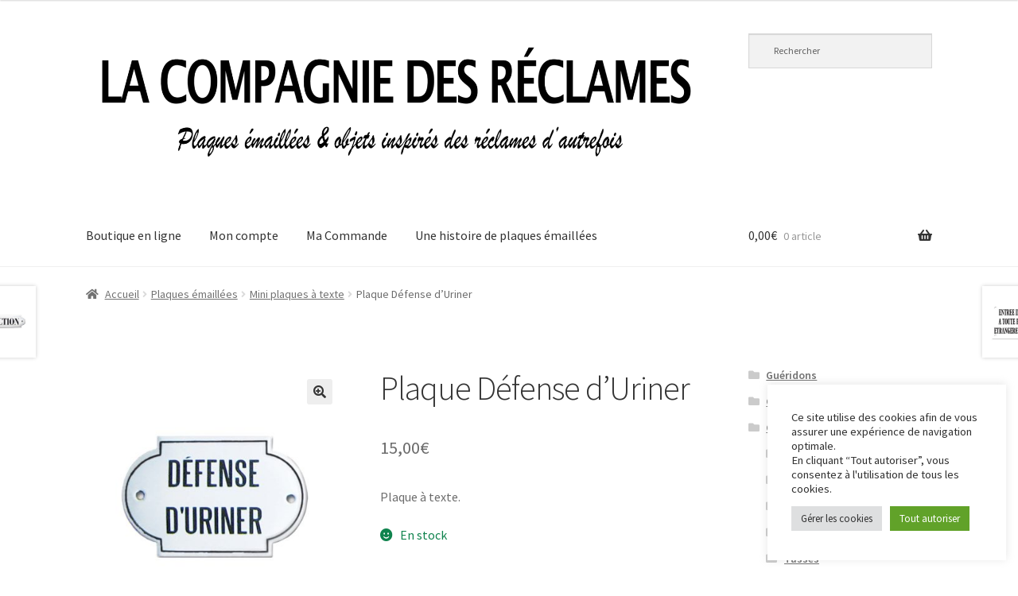

--- FILE ---
content_type: text/html; charset=UTF-8
request_url: https://lacompagniedesreclames.fr/produit/plaque-defense-duriner/
body_size: 24029
content:
<!doctype html>
<html lang="fr-FR">
<head>
<meta charset="UTF-8">
<meta name="viewport" content="width=device-width, initial-scale=1">
<link rel="profile" href="http://gmpg.org/xfn/11">
<link rel="pingback" href="https://lacompagniedesreclames.fr/xmlrpc.php">

<meta name='robots' content='index, follow, max-image-preview:large, max-snippet:-1, max-video-preview:-1' />

	<!-- This site is optimized with the Yoast SEO plugin v26.7 - https://yoast.com/wordpress/plugins/seo/ -->
	<title>Plaque Défense d&#039;Uriner - LA COMPAGNIE DES RÉCLAMES</title>
	<link rel="canonical" href="https://lacompagniedesreclames.fr/produit/plaque-defense-duriner/" />
	<meta property="og:locale" content="fr_FR" />
	<meta property="og:type" content="article" />
	<meta property="og:title" content="Plaque Défense d&#039;Uriner - LA COMPAGNIE DES RÉCLAMES" />
	<meta property="og:description" content="Plaque à texte." />
	<meta property="og:url" content="https://lacompagniedesreclames.fr/produit/plaque-defense-duriner/" />
	<meta property="og:site_name" content="LA COMPAGNIE DES RÉCLAMES" />
	<meta property="article:modified_time" content="2023-05-11T06:06:34+00:00" />
	<meta property="og:image" content="https://lacompagniedesreclames.fr/wp-content/uploads/plaques-emaillees/mini-plaques-texte/DU85.jpg" />
	<meta property="og:image:width" content="720" />
	<meta property="og:image:height" content="720" />
	<meta property="og:image:type" content="image/jpeg" />
	<meta name="twitter:card" content="summary_large_image" />
	<script type="application/ld+json" class="yoast-schema-graph">{"@context":"https://schema.org","@graph":[{"@type":"WebPage","@id":"https://lacompagniedesreclames.fr/produit/plaque-defense-duriner/","url":"https://lacompagniedesreclames.fr/produit/plaque-defense-duriner/","name":"Plaque Défense d'Uriner - LA COMPAGNIE DES RÉCLAMES","isPartOf":{"@id":"https://lacompagniedesreclames.fr/#website"},"primaryImageOfPage":{"@id":"https://lacompagniedesreclames.fr/produit/plaque-defense-duriner/#primaryimage"},"image":{"@id":"https://lacompagniedesreclames.fr/produit/plaque-defense-duriner/#primaryimage"},"thumbnailUrl":"https://lacompagniedesreclames.fr/wp-content/uploads/plaques-emaillees/mini-plaques-texte/DU85.jpg","datePublished":"2020-04-25T16:07:28+00:00","dateModified":"2023-05-11T06:06:34+00:00","breadcrumb":{"@id":"https://lacompagniedesreclames.fr/produit/plaque-defense-duriner/#breadcrumb"},"inLanguage":"fr-FR","potentialAction":[{"@type":"ReadAction","target":["https://lacompagniedesreclames.fr/produit/plaque-defense-duriner/"]}]},{"@type":"ImageObject","inLanguage":"fr-FR","@id":"https://lacompagniedesreclames.fr/produit/plaque-defense-duriner/#primaryimage","url":"https://lacompagniedesreclames.fr/wp-content/uploads/plaques-emaillees/mini-plaques-texte/DU85.jpg","contentUrl":"https://lacompagniedesreclames.fr/wp-content/uploads/plaques-emaillees/mini-plaques-texte/DU85.jpg","width":720,"height":720},{"@type":"BreadcrumbList","@id":"https://lacompagniedesreclames.fr/produit/plaque-defense-duriner/#breadcrumb","itemListElement":[{"@type":"ListItem","position":1,"name":"Accueil","item":"https://lacompagniedesreclames.fr/"},{"@type":"ListItem","position":2,"name":"Boutique en ligne","item":"https://lacompagniedesreclames.fr/"},{"@type":"ListItem","position":3,"name":"Plaque Défense d&rsquo;Uriner"}]},{"@type":"WebSite","@id":"https://lacompagniedesreclames.fr/#website","url":"https://lacompagniedesreclames.fr/","name":"LA COMPAGNIE DES RÉCLAMES","description":"Plaques émaillées et objets inspirés des réclames d&#039;autrefois","publisher":{"@id":"https://lacompagniedesreclames.fr/#organization"},"potentialAction":[{"@type":"SearchAction","target":{"@type":"EntryPoint","urlTemplate":"https://lacompagniedesreclames.fr/?s={search_term_string}"},"query-input":{"@type":"PropertyValueSpecification","valueRequired":true,"valueName":"search_term_string"}}],"inLanguage":"fr-FR"},{"@type":"Organization","@id":"https://lacompagniedesreclames.fr/#organization","name":"La Compagnie des Réclames","url":"https://lacompagniedesreclames.fr/","logo":{"@type":"ImageObject","inLanguage":"fr-FR","@id":"https://lacompagniedesreclames.fr/#/schema/logo/image/","url":"https://lacompagniedesreclames.fr/wp-content/uploads/lacompagniedesreclames.png","contentUrl":"https://lacompagniedesreclames.fr/wp-content/uploads/lacompagniedesreclames.png","width":1024,"height":1024,"caption":"La Compagnie des Réclames"},"image":{"@id":"https://lacompagniedesreclames.fr/#/schema/logo/image/"},"sameAs":["https://www.instagram.com/lacompagniedesreclames/"]}]}</script>
	<!-- / Yoast SEO plugin. -->


<link rel='dns-prefetch' href='//www.google.com' />
<link rel='dns-prefetch' href='//fonts.googleapis.com' />
<link rel="alternate" type="application/rss+xml" title="LA COMPAGNIE DES RÉCLAMES &raquo; Flux" href="https://lacompagniedesreclames.fr/feed/" />
<link rel="alternate" type="application/rss+xml" title="LA COMPAGNIE DES RÉCLAMES &raquo; Flux des commentaires" href="https://lacompagniedesreclames.fr/comments/feed/" />
<link rel="alternate" title="oEmbed (JSON)" type="application/json+oembed" href="https://lacompagniedesreclames.fr/wp-json/oembed/1.0/embed?url=https%3A%2F%2Flacompagniedesreclames.fr%2Fproduit%2Fplaque-defense-duriner%2F" />
<link rel="alternate" title="oEmbed (XML)" type="text/xml+oembed" href="https://lacompagniedesreclames.fr/wp-json/oembed/1.0/embed?url=https%3A%2F%2Flacompagniedesreclames.fr%2Fproduit%2Fplaque-defense-duriner%2F&#038;format=xml" />
<style id='wp-img-auto-sizes-contain-inline-css'>
img:is([sizes=auto i],[sizes^="auto," i]){contain-intrinsic-size:3000px 1500px}
/*# sourceURL=wp-img-auto-sizes-contain-inline-css */
</style>
<style id='wp-emoji-styles-inline-css'>

	img.wp-smiley, img.emoji {
		display: inline !important;
		border: none !important;
		box-shadow: none !important;
		height: 1em !important;
		width: 1em !important;
		margin: 0 0.07em !important;
		vertical-align: -0.1em !important;
		background: none !important;
		padding: 0 !important;
	}
/*# sourceURL=wp-emoji-styles-inline-css */
</style>
<style id='wp-block-library-inline-css'>
:root{--wp-block-synced-color:#7a00df;--wp-block-synced-color--rgb:122,0,223;--wp-bound-block-color:var(--wp-block-synced-color);--wp-editor-canvas-background:#ddd;--wp-admin-theme-color:#007cba;--wp-admin-theme-color--rgb:0,124,186;--wp-admin-theme-color-darker-10:#006ba1;--wp-admin-theme-color-darker-10--rgb:0,107,160.5;--wp-admin-theme-color-darker-20:#005a87;--wp-admin-theme-color-darker-20--rgb:0,90,135;--wp-admin-border-width-focus:2px}@media (min-resolution:192dpi){:root{--wp-admin-border-width-focus:1.5px}}.wp-element-button{cursor:pointer}:root .has-very-light-gray-background-color{background-color:#eee}:root .has-very-dark-gray-background-color{background-color:#313131}:root .has-very-light-gray-color{color:#eee}:root .has-very-dark-gray-color{color:#313131}:root .has-vivid-green-cyan-to-vivid-cyan-blue-gradient-background{background:linear-gradient(135deg,#00d084,#0693e3)}:root .has-purple-crush-gradient-background{background:linear-gradient(135deg,#34e2e4,#4721fb 50%,#ab1dfe)}:root .has-hazy-dawn-gradient-background{background:linear-gradient(135deg,#faaca8,#dad0ec)}:root .has-subdued-olive-gradient-background{background:linear-gradient(135deg,#fafae1,#67a671)}:root .has-atomic-cream-gradient-background{background:linear-gradient(135deg,#fdd79a,#004a59)}:root .has-nightshade-gradient-background{background:linear-gradient(135deg,#330968,#31cdcf)}:root .has-midnight-gradient-background{background:linear-gradient(135deg,#020381,#2874fc)}:root{--wp--preset--font-size--normal:16px;--wp--preset--font-size--huge:42px}.has-regular-font-size{font-size:1em}.has-larger-font-size{font-size:2.625em}.has-normal-font-size{font-size:var(--wp--preset--font-size--normal)}.has-huge-font-size{font-size:var(--wp--preset--font-size--huge)}.has-text-align-center{text-align:center}.has-text-align-left{text-align:left}.has-text-align-right{text-align:right}.has-fit-text{white-space:nowrap!important}#end-resizable-editor-section{display:none}.aligncenter{clear:both}.items-justified-left{justify-content:flex-start}.items-justified-center{justify-content:center}.items-justified-right{justify-content:flex-end}.items-justified-space-between{justify-content:space-between}.screen-reader-text{border:0;clip-path:inset(50%);height:1px;margin:-1px;overflow:hidden;padding:0;position:absolute;width:1px;word-wrap:normal!important}.screen-reader-text:focus{background-color:#ddd;clip-path:none;color:#444;display:block;font-size:1em;height:auto;left:5px;line-height:normal;padding:15px 23px 14px;text-decoration:none;top:5px;width:auto;z-index:100000}html :where(.has-border-color){border-style:solid}html :where([style*=border-top-color]){border-top-style:solid}html :where([style*=border-right-color]){border-right-style:solid}html :where([style*=border-bottom-color]){border-bottom-style:solid}html :where([style*=border-left-color]){border-left-style:solid}html :where([style*=border-width]){border-style:solid}html :where([style*=border-top-width]){border-top-style:solid}html :where([style*=border-right-width]){border-right-style:solid}html :where([style*=border-bottom-width]){border-bottom-style:solid}html :where([style*=border-left-width]){border-left-style:solid}html :where(img[class*=wp-image-]){height:auto;max-width:100%}:where(figure){margin:0 0 1em}html :where(.is-position-sticky){--wp-admin--admin-bar--position-offset:var(--wp-admin--admin-bar--height,0px)}@media screen and (max-width:600px){html :where(.is-position-sticky){--wp-admin--admin-bar--position-offset:0px}}

/*# sourceURL=wp-block-library-inline-css */
</style><style id='wp-block-heading-inline-css'>
h1:where(.wp-block-heading).has-background,h2:where(.wp-block-heading).has-background,h3:where(.wp-block-heading).has-background,h4:where(.wp-block-heading).has-background,h5:where(.wp-block-heading).has-background,h6:where(.wp-block-heading).has-background{padding:1.25em 2.375em}h1.has-text-align-left[style*=writing-mode]:where([style*=vertical-lr]),h1.has-text-align-right[style*=writing-mode]:where([style*=vertical-rl]),h2.has-text-align-left[style*=writing-mode]:where([style*=vertical-lr]),h2.has-text-align-right[style*=writing-mode]:where([style*=vertical-rl]),h3.has-text-align-left[style*=writing-mode]:where([style*=vertical-lr]),h3.has-text-align-right[style*=writing-mode]:where([style*=vertical-rl]),h4.has-text-align-left[style*=writing-mode]:where([style*=vertical-lr]),h4.has-text-align-right[style*=writing-mode]:where([style*=vertical-rl]),h5.has-text-align-left[style*=writing-mode]:where([style*=vertical-lr]),h5.has-text-align-right[style*=writing-mode]:where([style*=vertical-rl]),h6.has-text-align-left[style*=writing-mode]:where([style*=vertical-lr]),h6.has-text-align-right[style*=writing-mode]:where([style*=vertical-rl]){rotate:180deg}
/*# sourceURL=https://lacompagniedesreclames.fr/wp-includes/blocks/heading/style.min.css */
</style>
<style id='wp-block-image-inline-css'>
.wp-block-image>a,.wp-block-image>figure>a{display:inline-block}.wp-block-image img{box-sizing:border-box;height:auto;max-width:100%;vertical-align:bottom}@media not (prefers-reduced-motion){.wp-block-image img.hide{visibility:hidden}.wp-block-image img.show{animation:show-content-image .4s}}.wp-block-image[style*=border-radius] img,.wp-block-image[style*=border-radius]>a{border-radius:inherit}.wp-block-image.has-custom-border img{box-sizing:border-box}.wp-block-image.aligncenter{text-align:center}.wp-block-image.alignfull>a,.wp-block-image.alignwide>a{width:100%}.wp-block-image.alignfull img,.wp-block-image.alignwide img{height:auto;width:100%}.wp-block-image .aligncenter,.wp-block-image .alignleft,.wp-block-image .alignright,.wp-block-image.aligncenter,.wp-block-image.alignleft,.wp-block-image.alignright{display:table}.wp-block-image .aligncenter>figcaption,.wp-block-image .alignleft>figcaption,.wp-block-image .alignright>figcaption,.wp-block-image.aligncenter>figcaption,.wp-block-image.alignleft>figcaption,.wp-block-image.alignright>figcaption{caption-side:bottom;display:table-caption}.wp-block-image .alignleft{float:left;margin:.5em 1em .5em 0}.wp-block-image .alignright{float:right;margin:.5em 0 .5em 1em}.wp-block-image .aligncenter{margin-left:auto;margin-right:auto}.wp-block-image :where(figcaption){margin-bottom:1em;margin-top:.5em}.wp-block-image.is-style-circle-mask img{border-radius:9999px}@supports ((-webkit-mask-image:none) or (mask-image:none)) or (-webkit-mask-image:none){.wp-block-image.is-style-circle-mask img{border-radius:0;-webkit-mask-image:url('data:image/svg+xml;utf8,<svg viewBox="0 0 100 100" xmlns="http://www.w3.org/2000/svg"><circle cx="50" cy="50" r="50"/></svg>');mask-image:url('data:image/svg+xml;utf8,<svg viewBox="0 0 100 100" xmlns="http://www.w3.org/2000/svg"><circle cx="50" cy="50" r="50"/></svg>');mask-mode:alpha;-webkit-mask-position:center;mask-position:center;-webkit-mask-repeat:no-repeat;mask-repeat:no-repeat;-webkit-mask-size:contain;mask-size:contain}}:root :where(.wp-block-image.is-style-rounded img,.wp-block-image .is-style-rounded img){border-radius:9999px}.wp-block-image figure{margin:0}.wp-lightbox-container{display:flex;flex-direction:column;position:relative}.wp-lightbox-container img{cursor:zoom-in}.wp-lightbox-container img:hover+button{opacity:1}.wp-lightbox-container button{align-items:center;backdrop-filter:blur(16px) saturate(180%);background-color:#5a5a5a40;border:none;border-radius:4px;cursor:zoom-in;display:flex;height:20px;justify-content:center;opacity:0;padding:0;position:absolute;right:16px;text-align:center;top:16px;width:20px;z-index:100}@media not (prefers-reduced-motion){.wp-lightbox-container button{transition:opacity .2s ease}}.wp-lightbox-container button:focus-visible{outline:3px auto #5a5a5a40;outline:3px auto -webkit-focus-ring-color;outline-offset:3px}.wp-lightbox-container button:hover{cursor:pointer;opacity:1}.wp-lightbox-container button:focus{opacity:1}.wp-lightbox-container button:focus,.wp-lightbox-container button:hover,.wp-lightbox-container button:not(:hover):not(:active):not(.has-background){background-color:#5a5a5a40;border:none}.wp-lightbox-overlay{box-sizing:border-box;cursor:zoom-out;height:100vh;left:0;overflow:hidden;position:fixed;top:0;visibility:hidden;width:100%;z-index:100000}.wp-lightbox-overlay .close-button{align-items:center;cursor:pointer;display:flex;justify-content:center;min-height:40px;min-width:40px;padding:0;position:absolute;right:calc(env(safe-area-inset-right) + 16px);top:calc(env(safe-area-inset-top) + 16px);z-index:5000000}.wp-lightbox-overlay .close-button:focus,.wp-lightbox-overlay .close-button:hover,.wp-lightbox-overlay .close-button:not(:hover):not(:active):not(.has-background){background:none;border:none}.wp-lightbox-overlay .lightbox-image-container{height:var(--wp--lightbox-container-height);left:50%;overflow:hidden;position:absolute;top:50%;transform:translate(-50%,-50%);transform-origin:top left;width:var(--wp--lightbox-container-width);z-index:9999999999}.wp-lightbox-overlay .wp-block-image{align-items:center;box-sizing:border-box;display:flex;height:100%;justify-content:center;margin:0;position:relative;transform-origin:0 0;width:100%;z-index:3000000}.wp-lightbox-overlay .wp-block-image img{height:var(--wp--lightbox-image-height);min-height:var(--wp--lightbox-image-height);min-width:var(--wp--lightbox-image-width);width:var(--wp--lightbox-image-width)}.wp-lightbox-overlay .wp-block-image figcaption{display:none}.wp-lightbox-overlay button{background:none;border:none}.wp-lightbox-overlay .scrim{background-color:#fff;height:100%;opacity:.9;position:absolute;width:100%;z-index:2000000}.wp-lightbox-overlay.active{visibility:visible}@media not (prefers-reduced-motion){.wp-lightbox-overlay.active{animation:turn-on-visibility .25s both}.wp-lightbox-overlay.active img{animation:turn-on-visibility .35s both}.wp-lightbox-overlay.show-closing-animation:not(.active){animation:turn-off-visibility .35s both}.wp-lightbox-overlay.show-closing-animation:not(.active) img{animation:turn-off-visibility .25s both}.wp-lightbox-overlay.zoom.active{animation:none;opacity:1;visibility:visible}.wp-lightbox-overlay.zoom.active .lightbox-image-container{animation:lightbox-zoom-in .4s}.wp-lightbox-overlay.zoom.active .lightbox-image-container img{animation:none}.wp-lightbox-overlay.zoom.active .scrim{animation:turn-on-visibility .4s forwards}.wp-lightbox-overlay.zoom.show-closing-animation:not(.active){animation:none}.wp-lightbox-overlay.zoom.show-closing-animation:not(.active) .lightbox-image-container{animation:lightbox-zoom-out .4s}.wp-lightbox-overlay.zoom.show-closing-animation:not(.active) .lightbox-image-container img{animation:none}.wp-lightbox-overlay.zoom.show-closing-animation:not(.active) .scrim{animation:turn-off-visibility .4s forwards}}@keyframes show-content-image{0%{visibility:hidden}99%{visibility:hidden}to{visibility:visible}}@keyframes turn-on-visibility{0%{opacity:0}to{opacity:1}}@keyframes turn-off-visibility{0%{opacity:1;visibility:visible}99%{opacity:0;visibility:visible}to{opacity:0;visibility:hidden}}@keyframes lightbox-zoom-in{0%{transform:translate(calc((-100vw + var(--wp--lightbox-scrollbar-width))/2 + var(--wp--lightbox-initial-left-position)),calc(-50vh + var(--wp--lightbox-initial-top-position))) scale(var(--wp--lightbox-scale))}to{transform:translate(-50%,-50%) scale(1)}}@keyframes lightbox-zoom-out{0%{transform:translate(-50%,-50%) scale(1);visibility:visible}99%{visibility:visible}to{transform:translate(calc((-100vw + var(--wp--lightbox-scrollbar-width))/2 + var(--wp--lightbox-initial-left-position)),calc(-50vh + var(--wp--lightbox-initial-top-position))) scale(var(--wp--lightbox-scale));visibility:hidden}}
/*# sourceURL=https://lacompagniedesreclames.fr/wp-includes/blocks/image/style.min.css */
</style>
<style id='wp-block-image-theme-inline-css'>
:root :where(.wp-block-image figcaption){color:#555;font-size:13px;text-align:center}.is-dark-theme :root :where(.wp-block-image figcaption){color:#ffffffa6}.wp-block-image{margin:0 0 1em}
/*# sourceURL=https://lacompagniedesreclames.fr/wp-includes/blocks/image/theme.min.css */
</style>
<style id='wp-block-page-list-inline-css'>
.wp-block-navigation .wp-block-page-list{align-items:var(--navigation-layout-align,initial);background-color:inherit;display:flex;flex-direction:var(--navigation-layout-direction,initial);flex-wrap:var(--navigation-layout-wrap,wrap);justify-content:var(--navigation-layout-justify,initial)}.wp-block-navigation .wp-block-navigation-item{background-color:inherit}.wp-block-page-list{box-sizing:border-box}
/*# sourceURL=https://lacompagniedesreclames.fr/wp-includes/blocks/page-list/style.min.css */
</style>
<style id='wp-block-paragraph-inline-css'>
.is-small-text{font-size:.875em}.is-regular-text{font-size:1em}.is-large-text{font-size:2.25em}.is-larger-text{font-size:3em}.has-drop-cap:not(:focus):first-letter{float:left;font-size:8.4em;font-style:normal;font-weight:100;line-height:.68;margin:.05em .1em 0 0;text-transform:uppercase}body.rtl .has-drop-cap:not(:focus):first-letter{float:none;margin-left:.1em}p.has-drop-cap.has-background{overflow:hidden}:root :where(p.has-background){padding:1.25em 2.375em}:where(p.has-text-color:not(.has-link-color)) a{color:inherit}p.has-text-align-left[style*="writing-mode:vertical-lr"],p.has-text-align-right[style*="writing-mode:vertical-rl"]{rotate:180deg}
/*# sourceURL=https://lacompagniedesreclames.fr/wp-includes/blocks/paragraph/style.min.css */
</style>
<link rel='stylesheet' id='wc-blocks-style-css' href='https://lacompagniedesreclames.fr/wp-content/plugins/woocommerce/assets/client/blocks/wc-blocks.css?ver=wc-10.4.3' media='all' />
<style id='global-styles-inline-css'>
:root{--wp--preset--aspect-ratio--square: 1;--wp--preset--aspect-ratio--4-3: 4/3;--wp--preset--aspect-ratio--3-4: 3/4;--wp--preset--aspect-ratio--3-2: 3/2;--wp--preset--aspect-ratio--2-3: 2/3;--wp--preset--aspect-ratio--16-9: 16/9;--wp--preset--aspect-ratio--9-16: 9/16;--wp--preset--color--black: #000000;--wp--preset--color--cyan-bluish-gray: #abb8c3;--wp--preset--color--white: #ffffff;--wp--preset--color--pale-pink: #f78da7;--wp--preset--color--vivid-red: #cf2e2e;--wp--preset--color--luminous-vivid-orange: #ff6900;--wp--preset--color--luminous-vivid-amber: #fcb900;--wp--preset--color--light-green-cyan: #7bdcb5;--wp--preset--color--vivid-green-cyan: #00d084;--wp--preset--color--pale-cyan-blue: #8ed1fc;--wp--preset--color--vivid-cyan-blue: #0693e3;--wp--preset--color--vivid-purple: #9b51e0;--wp--preset--gradient--vivid-cyan-blue-to-vivid-purple: linear-gradient(135deg,rgb(6,147,227) 0%,rgb(155,81,224) 100%);--wp--preset--gradient--light-green-cyan-to-vivid-green-cyan: linear-gradient(135deg,rgb(122,220,180) 0%,rgb(0,208,130) 100%);--wp--preset--gradient--luminous-vivid-amber-to-luminous-vivid-orange: linear-gradient(135deg,rgb(252,185,0) 0%,rgb(255,105,0) 100%);--wp--preset--gradient--luminous-vivid-orange-to-vivid-red: linear-gradient(135deg,rgb(255,105,0) 0%,rgb(207,46,46) 100%);--wp--preset--gradient--very-light-gray-to-cyan-bluish-gray: linear-gradient(135deg,rgb(238,238,238) 0%,rgb(169,184,195) 100%);--wp--preset--gradient--cool-to-warm-spectrum: linear-gradient(135deg,rgb(74,234,220) 0%,rgb(151,120,209) 20%,rgb(207,42,186) 40%,rgb(238,44,130) 60%,rgb(251,105,98) 80%,rgb(254,248,76) 100%);--wp--preset--gradient--blush-light-purple: linear-gradient(135deg,rgb(255,206,236) 0%,rgb(152,150,240) 100%);--wp--preset--gradient--blush-bordeaux: linear-gradient(135deg,rgb(254,205,165) 0%,rgb(254,45,45) 50%,rgb(107,0,62) 100%);--wp--preset--gradient--luminous-dusk: linear-gradient(135deg,rgb(255,203,112) 0%,rgb(199,81,192) 50%,rgb(65,88,208) 100%);--wp--preset--gradient--pale-ocean: linear-gradient(135deg,rgb(255,245,203) 0%,rgb(182,227,212) 50%,rgb(51,167,181) 100%);--wp--preset--gradient--electric-grass: linear-gradient(135deg,rgb(202,248,128) 0%,rgb(113,206,126) 100%);--wp--preset--gradient--midnight: linear-gradient(135deg,rgb(2,3,129) 0%,rgb(40,116,252) 100%);--wp--preset--font-size--small: 14px;--wp--preset--font-size--medium: 23px;--wp--preset--font-size--large: 26px;--wp--preset--font-size--x-large: 42px;--wp--preset--font-size--normal: 16px;--wp--preset--font-size--huge: 37px;--wp--preset--spacing--20: 0.44rem;--wp--preset--spacing--30: 0.67rem;--wp--preset--spacing--40: 1rem;--wp--preset--spacing--50: 1.5rem;--wp--preset--spacing--60: 2.25rem;--wp--preset--spacing--70: 3.38rem;--wp--preset--spacing--80: 5.06rem;--wp--preset--shadow--natural: 6px 6px 9px rgba(0, 0, 0, 0.2);--wp--preset--shadow--deep: 12px 12px 50px rgba(0, 0, 0, 0.4);--wp--preset--shadow--sharp: 6px 6px 0px rgba(0, 0, 0, 0.2);--wp--preset--shadow--outlined: 6px 6px 0px -3px rgb(255, 255, 255), 6px 6px rgb(0, 0, 0);--wp--preset--shadow--crisp: 6px 6px 0px rgb(0, 0, 0);}:root :where(.is-layout-flow) > :first-child{margin-block-start: 0;}:root :where(.is-layout-flow) > :last-child{margin-block-end: 0;}:root :where(.is-layout-flow) > *{margin-block-start: 24px;margin-block-end: 0;}:root :where(.is-layout-constrained) > :first-child{margin-block-start: 0;}:root :where(.is-layout-constrained) > :last-child{margin-block-end: 0;}:root :where(.is-layout-constrained) > *{margin-block-start: 24px;margin-block-end: 0;}:root :where(.is-layout-flex){gap: 24px;}:root :where(.is-layout-grid){gap: 24px;}body .is-layout-flex{display: flex;}.is-layout-flex{flex-wrap: wrap;align-items: center;}.is-layout-flex > :is(*, div){margin: 0;}body .is-layout-grid{display: grid;}.is-layout-grid > :is(*, div){margin: 0;}.has-black-color{color: var(--wp--preset--color--black) !important;}.has-cyan-bluish-gray-color{color: var(--wp--preset--color--cyan-bluish-gray) !important;}.has-white-color{color: var(--wp--preset--color--white) !important;}.has-pale-pink-color{color: var(--wp--preset--color--pale-pink) !important;}.has-vivid-red-color{color: var(--wp--preset--color--vivid-red) !important;}.has-luminous-vivid-orange-color{color: var(--wp--preset--color--luminous-vivid-orange) !important;}.has-luminous-vivid-amber-color{color: var(--wp--preset--color--luminous-vivid-amber) !important;}.has-light-green-cyan-color{color: var(--wp--preset--color--light-green-cyan) !important;}.has-vivid-green-cyan-color{color: var(--wp--preset--color--vivid-green-cyan) !important;}.has-pale-cyan-blue-color{color: var(--wp--preset--color--pale-cyan-blue) !important;}.has-vivid-cyan-blue-color{color: var(--wp--preset--color--vivid-cyan-blue) !important;}.has-vivid-purple-color{color: var(--wp--preset--color--vivid-purple) !important;}.has-black-background-color{background-color: var(--wp--preset--color--black) !important;}.has-cyan-bluish-gray-background-color{background-color: var(--wp--preset--color--cyan-bluish-gray) !important;}.has-white-background-color{background-color: var(--wp--preset--color--white) !important;}.has-pale-pink-background-color{background-color: var(--wp--preset--color--pale-pink) !important;}.has-vivid-red-background-color{background-color: var(--wp--preset--color--vivid-red) !important;}.has-luminous-vivid-orange-background-color{background-color: var(--wp--preset--color--luminous-vivid-orange) !important;}.has-luminous-vivid-amber-background-color{background-color: var(--wp--preset--color--luminous-vivid-amber) !important;}.has-light-green-cyan-background-color{background-color: var(--wp--preset--color--light-green-cyan) !important;}.has-vivid-green-cyan-background-color{background-color: var(--wp--preset--color--vivid-green-cyan) !important;}.has-pale-cyan-blue-background-color{background-color: var(--wp--preset--color--pale-cyan-blue) !important;}.has-vivid-cyan-blue-background-color{background-color: var(--wp--preset--color--vivid-cyan-blue) !important;}.has-vivid-purple-background-color{background-color: var(--wp--preset--color--vivid-purple) !important;}.has-black-border-color{border-color: var(--wp--preset--color--black) !important;}.has-cyan-bluish-gray-border-color{border-color: var(--wp--preset--color--cyan-bluish-gray) !important;}.has-white-border-color{border-color: var(--wp--preset--color--white) !important;}.has-pale-pink-border-color{border-color: var(--wp--preset--color--pale-pink) !important;}.has-vivid-red-border-color{border-color: var(--wp--preset--color--vivid-red) !important;}.has-luminous-vivid-orange-border-color{border-color: var(--wp--preset--color--luminous-vivid-orange) !important;}.has-luminous-vivid-amber-border-color{border-color: var(--wp--preset--color--luminous-vivid-amber) !important;}.has-light-green-cyan-border-color{border-color: var(--wp--preset--color--light-green-cyan) !important;}.has-vivid-green-cyan-border-color{border-color: var(--wp--preset--color--vivid-green-cyan) !important;}.has-pale-cyan-blue-border-color{border-color: var(--wp--preset--color--pale-cyan-blue) !important;}.has-vivid-cyan-blue-border-color{border-color: var(--wp--preset--color--vivid-cyan-blue) !important;}.has-vivid-purple-border-color{border-color: var(--wp--preset--color--vivid-purple) !important;}.has-vivid-cyan-blue-to-vivid-purple-gradient-background{background: var(--wp--preset--gradient--vivid-cyan-blue-to-vivid-purple) !important;}.has-light-green-cyan-to-vivid-green-cyan-gradient-background{background: var(--wp--preset--gradient--light-green-cyan-to-vivid-green-cyan) !important;}.has-luminous-vivid-amber-to-luminous-vivid-orange-gradient-background{background: var(--wp--preset--gradient--luminous-vivid-amber-to-luminous-vivid-orange) !important;}.has-luminous-vivid-orange-to-vivid-red-gradient-background{background: var(--wp--preset--gradient--luminous-vivid-orange-to-vivid-red) !important;}.has-very-light-gray-to-cyan-bluish-gray-gradient-background{background: var(--wp--preset--gradient--very-light-gray-to-cyan-bluish-gray) !important;}.has-cool-to-warm-spectrum-gradient-background{background: var(--wp--preset--gradient--cool-to-warm-spectrum) !important;}.has-blush-light-purple-gradient-background{background: var(--wp--preset--gradient--blush-light-purple) !important;}.has-blush-bordeaux-gradient-background{background: var(--wp--preset--gradient--blush-bordeaux) !important;}.has-luminous-dusk-gradient-background{background: var(--wp--preset--gradient--luminous-dusk) !important;}.has-pale-ocean-gradient-background{background: var(--wp--preset--gradient--pale-ocean) !important;}.has-electric-grass-gradient-background{background: var(--wp--preset--gradient--electric-grass) !important;}.has-midnight-gradient-background{background: var(--wp--preset--gradient--midnight) !important;}.has-small-font-size{font-size: var(--wp--preset--font-size--small) !important;}.has-medium-font-size{font-size: var(--wp--preset--font-size--medium) !important;}.has-large-font-size{font-size: var(--wp--preset--font-size--large) !important;}.has-x-large-font-size{font-size: var(--wp--preset--font-size--x-large) !important;}
/*# sourceURL=global-styles-inline-css */
</style>

<style id='classic-theme-styles-inline-css'>
/*! This file is auto-generated */
.wp-block-button__link{color:#fff;background-color:#32373c;border-radius:9999px;box-shadow:none;text-decoration:none;padding:calc(.667em + 2px) calc(1.333em + 2px);font-size:1.125em}.wp-block-file__button{background:#32373c;color:#fff;text-decoration:none}
/*# sourceURL=/wp-includes/css/classic-themes.min.css */
</style>
<link rel='stylesheet' id='storefront-gutenberg-blocks-css' href='https://lacompagniedesreclames.fr/wp-content/themes/storefront/assets/css/base/gutenberg-blocks.css?ver=4.6.2' media='all' />
<style id='storefront-gutenberg-blocks-inline-css'>

				.wp-block-button__link:not(.has-text-color) {
					color: #333333;
				}

				.wp-block-button__link:not(.has-text-color):hover,
				.wp-block-button__link:not(.has-text-color):focus,
				.wp-block-button__link:not(.has-text-color):active {
					color: #333333;
				}

				.wp-block-button__link:not(.has-background) {
					background-color: #eeeeee;
				}

				.wp-block-button__link:not(.has-background):hover,
				.wp-block-button__link:not(.has-background):focus,
				.wp-block-button__link:not(.has-background):active {
					border-color: #d5d5d5;
					background-color: #d5d5d5;
				}

				.wc-block-grid__products .wc-block-grid__product .wp-block-button__link {
					background-color: #eeeeee;
					border-color: #eeeeee;
					color: #333333;
				}

				.wp-block-quote footer,
				.wp-block-quote cite,
				.wp-block-quote__citation {
					color: #6d6d6d;
				}

				.wp-block-pullquote cite,
				.wp-block-pullquote footer,
				.wp-block-pullquote__citation {
					color: #6d6d6d;
				}

				.wp-block-image figcaption {
					color: #6d6d6d;
				}

				.wp-block-separator.is-style-dots::before {
					color: #333333;
				}

				.wp-block-file a.wp-block-file__button {
					color: #333333;
					background-color: #eeeeee;
					border-color: #eeeeee;
				}

				.wp-block-file a.wp-block-file__button:hover,
				.wp-block-file a.wp-block-file__button:focus,
				.wp-block-file a.wp-block-file__button:active {
					color: #333333;
					background-color: #d5d5d5;
				}

				.wp-block-code,
				.wp-block-preformatted pre {
					color: #6d6d6d;
				}

				.wp-block-table:not( .has-background ):not( .is-style-stripes ) tbody tr:nth-child(2n) td {
					background-color: #fdfdfd;
				}

				.wp-block-cover .wp-block-cover__inner-container h1:not(.has-text-color),
				.wp-block-cover .wp-block-cover__inner-container h2:not(.has-text-color),
				.wp-block-cover .wp-block-cover__inner-container h3:not(.has-text-color),
				.wp-block-cover .wp-block-cover__inner-container h4:not(.has-text-color),
				.wp-block-cover .wp-block-cover__inner-container h5:not(.has-text-color),
				.wp-block-cover .wp-block-cover__inner-container h6:not(.has-text-color) {
					color: #000000;
				}

				div.wc-block-components-price-slider__range-input-progress,
				.rtl .wc-block-components-price-slider__range-input-progress {
					--range-color: #333333;
				}

				/* Target only IE11 */
				@media all and (-ms-high-contrast: none), (-ms-high-contrast: active) {
					.wc-block-components-price-slider__range-input-progress {
						background: #333333;
					}
				}

				.wc-block-components-button:not(.is-link) {
					background-color: #333333;
					color: #ffffff;
				}

				.wc-block-components-button:not(.is-link):hover,
				.wc-block-components-button:not(.is-link):focus,
				.wc-block-components-button:not(.is-link):active {
					background-color: #1a1a1a;
					color: #ffffff;
				}

				.wc-block-components-button:not(.is-link):disabled {
					background-color: #333333;
					color: #ffffff;
				}

				.wc-block-cart__submit-container {
					background-color: #ffffff;
				}

				.wc-block-cart__submit-container::before {
					color: rgba(220,220,220,0.5);
				}

				.wc-block-components-order-summary-item__quantity {
					background-color: #ffffff;
					border-color: #6d6d6d;
					box-shadow: 0 0 0 2px #ffffff;
					color: #6d6d6d;
				}
			
/*# sourceURL=storefront-gutenberg-blocks-inline-css */
</style>
<link rel='stylesheet' id='cookie-law-info-css' href='https://lacompagniedesreclames.fr/wp-content/plugins/cookie-law-info/legacy/public/css/cookie-law-info-public.css?ver=3.3.9.1' media='all' />
<link rel='stylesheet' id='cookie-law-info-gdpr-css' href='https://lacompagniedesreclames.fr/wp-content/plugins/cookie-law-info/legacy/public/css/cookie-law-info-gdpr.css?ver=3.3.9.1' media='all' />
<link rel='stylesheet' id='photoswipe-css' href='https://lacompagniedesreclames.fr/wp-content/plugins/woocommerce/assets/css/photoswipe/photoswipe.min.css?ver=10.4.3' media='all' />
<link rel='stylesheet' id='photoswipe-default-skin-css' href='https://lacompagniedesreclames.fr/wp-content/plugins/woocommerce/assets/css/photoswipe/default-skin/default-skin.min.css?ver=10.4.3' media='all' />
<style id='woocommerce-inline-inline-css'>
.woocommerce form .form-row .required { visibility: visible; }
/*# sourceURL=woocommerce-inline-inline-css */
</style>
<link rel='stylesheet' id='aws-style-css' href='https://lacompagniedesreclames.fr/wp-content/plugins/advanced-woo-search/assets/css/common.min.css?ver=3.51' media='all' />
<link rel='stylesheet' id='storefront-style-css' href='https://lacompagniedesreclames.fr/wp-content/themes/storefront/style.css?ver=4.6.2' media='all' />
<style id='storefront-style-inline-css'>

			.main-navigation ul li a,
			.site-title a,
			ul.menu li a,
			.site-branding h1 a,
			button.menu-toggle,
			button.menu-toggle:hover,
			.handheld-navigation .dropdown-toggle {
				color: #333333;
			}

			button.menu-toggle,
			button.menu-toggle:hover {
				border-color: #333333;
			}

			.main-navigation ul li a:hover,
			.main-navigation ul li:hover > a,
			.site-title a:hover,
			.site-header ul.menu li.current-menu-item > a {
				color: #747474;
			}

			table:not( .has-background ) th {
				background-color: #f8f8f8;
			}

			table:not( .has-background ) tbody td {
				background-color: #fdfdfd;
			}

			table:not( .has-background ) tbody tr:nth-child(2n) td,
			fieldset,
			fieldset legend {
				background-color: #fbfbfb;
			}

			.site-header,
			.secondary-navigation ul ul,
			.main-navigation ul.menu > li.menu-item-has-children:after,
			.secondary-navigation ul.menu ul,
			.storefront-handheld-footer-bar,
			.storefront-handheld-footer-bar ul li > a,
			.storefront-handheld-footer-bar ul li.search .site-search,
			button.menu-toggle,
			button.menu-toggle:hover {
				background-color: #ffffff;
			}

			p.site-description,
			.site-header,
			.storefront-handheld-footer-bar {
				color: #404040;
			}

			button.menu-toggle:after,
			button.menu-toggle:before,
			button.menu-toggle span:before {
				background-color: #333333;
			}

			h1, h2, h3, h4, h5, h6, .wc-block-grid__product-title {
				color: #333333;
			}

			.widget h1 {
				border-bottom-color: #333333;
			}

			body,
			.secondary-navigation a {
				color: #6d6d6d;
			}

			.widget-area .widget a,
			.hentry .entry-header .posted-on a,
			.hentry .entry-header .post-author a,
			.hentry .entry-header .post-comments a,
			.hentry .entry-header .byline a {
				color: #727272;
			}

			a {
				color: #333333;
			}

			a:focus,
			button:focus,
			.button.alt:focus,
			input:focus,
			textarea:focus,
			input[type="button"]:focus,
			input[type="reset"]:focus,
			input[type="submit"]:focus,
			input[type="email"]:focus,
			input[type="tel"]:focus,
			input[type="url"]:focus,
			input[type="password"]:focus,
			input[type="search"]:focus {
				outline-color: #333333;
			}

			button, input[type="button"], input[type="reset"], input[type="submit"], .button, .widget a.button {
				background-color: #eeeeee;
				border-color: #eeeeee;
				color: #333333;
			}

			button:hover, input[type="button"]:hover, input[type="reset"]:hover, input[type="submit"]:hover, .button:hover, .widget a.button:hover {
				background-color: #d5d5d5;
				border-color: #d5d5d5;
				color: #333333;
			}

			button.alt, input[type="button"].alt, input[type="reset"].alt, input[type="submit"].alt, .button.alt, .widget-area .widget a.button.alt {
				background-color: #333333;
				border-color: #333333;
				color: #ffffff;
			}

			button.alt:hover, input[type="button"].alt:hover, input[type="reset"].alt:hover, input[type="submit"].alt:hover, .button.alt:hover, .widget-area .widget a.button.alt:hover {
				background-color: #1a1a1a;
				border-color: #1a1a1a;
				color: #ffffff;
			}

			.pagination .page-numbers li .page-numbers.current {
				background-color: #e6e6e6;
				color: #636363;
			}

			#comments .comment-list .comment-content .comment-text {
				background-color: #f8f8f8;
			}

			.site-footer {
				background-color: #f0f0f0;
				color: #6d6d6d;
			}

			.site-footer a:not(.button):not(.components-button) {
				color: #333333;
			}

			.site-footer .storefront-handheld-footer-bar a:not(.button):not(.components-button) {
				color: #333333;
			}

			.site-footer h1, .site-footer h2, .site-footer h3, .site-footer h4, .site-footer h5, .site-footer h6, .site-footer .widget .widget-title, .site-footer .widget .widgettitle {
				color: #333333;
			}

			.page-template-template-homepage.has-post-thumbnail .type-page.has-post-thumbnail .entry-title {
				color: #000000;
			}

			.page-template-template-homepage.has-post-thumbnail .type-page.has-post-thumbnail .entry-content {
				color: #000000;
			}

			@media screen and ( min-width: 768px ) {
				.secondary-navigation ul.menu a:hover {
					color: #595959;
				}

				.secondary-navigation ul.menu a {
					color: #404040;
				}

				.main-navigation ul.menu ul.sub-menu,
				.main-navigation ul.nav-menu ul.children {
					background-color: #f0f0f0;
				}

				.site-header {
					border-bottom-color: #f0f0f0;
				}
			}
/*# sourceURL=storefront-style-inline-css */
</style>
<link rel='stylesheet' id='storefront-icons-css' href='https://lacompagniedesreclames.fr/wp-content/themes/storefront/assets/css/base/icons.css?ver=4.6.2' media='all' />
<link rel='stylesheet' id='storefront-fonts-css' href='https://fonts.googleapis.com/css?family=Source+Sans+Pro%3A400%2C300%2C300italic%2C400italic%2C600%2C700%2C900&#038;subset=latin%2Clatin-ext&#038;ver=4.6.2' media='all' />
<link rel='stylesheet' id='storefront-woocommerce-style-css' href='https://lacompagniedesreclames.fr/wp-content/themes/storefront/assets/css/woocommerce/woocommerce.css?ver=4.6.2' media='all' />
<style id='storefront-woocommerce-style-inline-css'>
@font-face {
				font-family: star;
				src: url(https://lacompagniedesreclames.fr/wp-content/plugins/woocommerce/assets/fonts/star.eot);
				src:
					url(https://lacompagniedesreclames.fr/wp-content/plugins/woocommerce/assets/fonts/star.eot?#iefix) format("embedded-opentype"),
					url(https://lacompagniedesreclames.fr/wp-content/plugins/woocommerce/assets/fonts/star.woff) format("woff"),
					url(https://lacompagniedesreclames.fr/wp-content/plugins/woocommerce/assets/fonts/star.ttf) format("truetype"),
					url(https://lacompagniedesreclames.fr/wp-content/plugins/woocommerce/assets/fonts/star.svg#star) format("svg");
				font-weight: 400;
				font-style: normal;
			}
			@font-face {
				font-family: WooCommerce;
				src: url(https://lacompagniedesreclames.fr/wp-content/plugins/woocommerce/assets/fonts/WooCommerce.eot);
				src:
					url(https://lacompagniedesreclames.fr/wp-content/plugins/woocommerce/assets/fonts/WooCommerce.eot?#iefix) format("embedded-opentype"),
					url(https://lacompagniedesreclames.fr/wp-content/plugins/woocommerce/assets/fonts/WooCommerce.woff) format("woff"),
					url(https://lacompagniedesreclames.fr/wp-content/plugins/woocommerce/assets/fonts/WooCommerce.ttf) format("truetype"),
					url(https://lacompagniedesreclames.fr/wp-content/plugins/woocommerce/assets/fonts/WooCommerce.svg#WooCommerce) format("svg");
				font-weight: 400;
				font-style: normal;
			}

			a.cart-contents,
			.site-header-cart .widget_shopping_cart a {
				color: #333333;
			}

			a.cart-contents:hover,
			.site-header-cart .widget_shopping_cart a:hover,
			.site-header-cart:hover > li > a {
				color: #747474;
			}

			table.cart td.product-remove,
			table.cart td.actions {
				border-top-color: #ffffff;
			}

			.storefront-handheld-footer-bar ul li.cart .count {
				background-color: #333333;
				color: #ffffff;
				border-color: #ffffff;
			}

			.woocommerce-tabs ul.tabs li.active a,
			ul.products li.product .price,
			.onsale,
			.wc-block-grid__product-onsale,
			.widget_search form:before,
			.widget_product_search form:before {
				color: #6d6d6d;
			}

			.woocommerce-breadcrumb a,
			a.woocommerce-review-link,
			.product_meta a {
				color: #727272;
			}

			.wc-block-grid__product-onsale,
			.onsale {
				border-color: #6d6d6d;
			}

			.star-rating span:before,
			.quantity .plus, .quantity .minus,
			p.stars a:hover:after,
			p.stars a:after,
			.star-rating span:before,
			#payment .payment_methods li input[type=radio]:first-child:checked+label:before {
				color: #333333;
			}

			.widget_price_filter .ui-slider .ui-slider-range,
			.widget_price_filter .ui-slider .ui-slider-handle {
				background-color: #333333;
			}

			.order_details {
				background-color: #f8f8f8;
			}

			.order_details > li {
				border-bottom: 1px dotted #e3e3e3;
			}

			.order_details:before,
			.order_details:after {
				background: -webkit-linear-gradient(transparent 0,transparent 0),-webkit-linear-gradient(135deg,#f8f8f8 33.33%,transparent 33.33%),-webkit-linear-gradient(45deg,#f8f8f8 33.33%,transparent 33.33%)
			}

			#order_review {
				background-color: #ffffff;
			}

			#payment .payment_methods > li .payment_box,
			#payment .place-order {
				background-color: #fafafa;
			}

			#payment .payment_methods > li:not(.woocommerce-notice) {
				background-color: #f5f5f5;
			}

			#payment .payment_methods > li:not(.woocommerce-notice):hover {
				background-color: #f0f0f0;
			}

			.woocommerce-pagination .page-numbers li .page-numbers.current {
				background-color: #e6e6e6;
				color: #636363;
			}

			.wc-block-grid__product-onsale,
			.onsale,
			.woocommerce-pagination .page-numbers li .page-numbers:not(.current) {
				color: #6d6d6d;
			}

			p.stars a:before,
			p.stars a:hover~a:before,
			p.stars.selected a.active~a:before {
				color: #6d6d6d;
			}

			p.stars.selected a.active:before,
			p.stars:hover a:before,
			p.stars.selected a:not(.active):before,
			p.stars.selected a.active:before {
				color: #333333;
			}

			.single-product div.product .woocommerce-product-gallery .woocommerce-product-gallery__trigger {
				background-color: #eeeeee;
				color: #333333;
			}

			.single-product div.product .woocommerce-product-gallery .woocommerce-product-gallery__trigger:hover {
				background-color: #d5d5d5;
				border-color: #d5d5d5;
				color: #333333;
			}

			.button.added_to_cart:focus,
			.button.wc-forward:focus {
				outline-color: #333333;
			}

			.added_to_cart,
			.site-header-cart .widget_shopping_cart a.button,
			.wc-block-grid__products .wc-block-grid__product .wp-block-button__link {
				background-color: #eeeeee;
				border-color: #eeeeee;
				color: #333333;
			}

			.added_to_cart:hover,
			.site-header-cart .widget_shopping_cart a.button:hover,
			.wc-block-grid__products .wc-block-grid__product .wp-block-button__link:hover {
				background-color: #d5d5d5;
				border-color: #d5d5d5;
				color: #333333;
			}

			.added_to_cart.alt, .added_to_cart, .widget a.button.checkout {
				background-color: #333333;
				border-color: #333333;
				color: #ffffff;
			}

			.added_to_cart.alt:hover, .added_to_cart:hover, .widget a.button.checkout:hover {
				background-color: #1a1a1a;
				border-color: #1a1a1a;
				color: #ffffff;
			}

			.button.loading {
				color: #eeeeee;
			}

			.button.loading:hover {
				background-color: #eeeeee;
			}

			.button.loading:after {
				color: #333333;
			}

			@media screen and ( min-width: 768px ) {
				.site-header-cart .widget_shopping_cart,
				.site-header .product_list_widget li .quantity {
					color: #404040;
				}

				.site-header-cart .widget_shopping_cart .buttons,
				.site-header-cart .widget_shopping_cart .total {
					background-color: #f5f5f5;
				}

				.site-header-cart .widget_shopping_cart {
					background-color: #f0f0f0;
				}
			}
				.storefront-product-pagination a {
					color: #6d6d6d;
					background-color: #ffffff;
				}
				.storefront-sticky-add-to-cart {
					color: #6d6d6d;
					background-color: #ffffff;
				}

				.storefront-sticky-add-to-cart a:not(.button) {
					color: #333333;
				}
/*# sourceURL=storefront-woocommerce-style-inline-css */
</style>
<link rel='stylesheet' id='storefront-woocommerce-brands-style-css' href='https://lacompagniedesreclames.fr/wp-content/themes/storefront/assets/css/woocommerce/extensions/brands.css?ver=4.6.2' media='all' />
<script src="https://lacompagniedesreclames.fr/wp-includes/js/jquery/jquery.min.js?ver=3.7.1" id="jquery-core-js"></script>
<script src="https://lacompagniedesreclames.fr/wp-includes/js/jquery/jquery-migrate.min.js?ver=3.4.1" id="jquery-migrate-js"></script>
<script id="cookie-law-info-js-extra">
var Cli_Data = {"nn_cookie_ids":[],"cookielist":[],"non_necessary_cookies":[],"ccpaEnabled":"","ccpaRegionBased":"","ccpaBarEnabled":"","strictlyEnabled":["necessary","obligatoire"],"ccpaType":"gdpr","js_blocking":"1","custom_integration":"","triggerDomRefresh":"","secure_cookies":""};
var cli_cookiebar_settings = {"animate_speed_hide":"500","animate_speed_show":"500","background":"#FFF","border":"#b1a6a6c2","border_on":"","button_1_button_colour":"#61a229","button_1_button_hover":"#4e8221","button_1_link_colour":"#fff","button_1_as_button":"1","button_1_new_win":"","button_2_button_colour":"#333","button_2_button_hover":"#292929","button_2_link_colour":"#444","button_2_as_button":"","button_2_hidebar":"","button_3_button_colour":"#dedfe0","button_3_button_hover":"#b2b2b3","button_3_link_colour":"#333333","button_3_as_button":"1","button_3_new_win":"","button_4_button_colour":"#dedfe0","button_4_button_hover":"#b2b2b3","button_4_link_colour":"#333333","button_4_as_button":"1","button_7_button_colour":"#61a229","button_7_button_hover":"#4e8221","button_7_link_colour":"#fff","button_7_as_button":"1","button_7_new_win":"","font_family":"inherit","header_fix":"","notify_animate_hide":"1","notify_animate_show":"","notify_div_id":"#cookie-law-info-bar","notify_position_horizontal":"right","notify_position_vertical":"bottom","scroll_close":"","scroll_close_reload":"","accept_close_reload":"","reject_close_reload":"","showagain_tab":"","showagain_background":"#fff","showagain_border":"#000","showagain_div_id":"#cookie-law-info-again","showagain_x_position":"100px","text":"#333333","show_once_yn":"","show_once":"10000","logging_on":"","as_popup":"","popup_overlay":"1","bar_heading_text":"","cookie_bar_as":"widget","popup_showagain_position":"bottom-right","widget_position":"right"};
var log_object = {"ajax_url":"https://lacompagniedesreclames.fr/wp-admin/admin-ajax.php"};
//# sourceURL=cookie-law-info-js-extra
</script>
<script src="https://lacompagniedesreclames.fr/wp-content/plugins/cookie-law-info/legacy/public/js/cookie-law-info-public.js?ver=3.3.9.1" id="cookie-law-info-js"></script>
<script src="https://lacompagniedesreclames.fr/wp-content/plugins/woocommerce/assets/js/jquery-blockui/jquery.blockUI.min.js?ver=2.7.0-wc.10.4.3" id="wc-jquery-blockui-js" defer data-wp-strategy="defer"></script>
<script id="wc-add-to-cart-js-extra">
var wc_add_to_cart_params = {"ajax_url":"/wp-admin/admin-ajax.php","wc_ajax_url":"/?wc-ajax=%%endpoint%%","i18n_view_cart":"Voir le panier","cart_url":"https://lacompagniedesreclames.fr/panier/","is_cart":"","cart_redirect_after_add":"no"};
//# sourceURL=wc-add-to-cart-js-extra
</script>
<script src="https://lacompagniedesreclames.fr/wp-content/plugins/woocommerce/assets/js/frontend/add-to-cart.min.js?ver=10.4.3" id="wc-add-to-cart-js" defer data-wp-strategy="defer"></script>
<script src="https://lacompagniedesreclames.fr/wp-content/plugins/woocommerce/assets/js/zoom/jquery.zoom.min.js?ver=1.7.21-wc.10.4.3" id="wc-zoom-js" defer data-wp-strategy="defer"></script>
<script src="https://lacompagniedesreclames.fr/wp-content/plugins/woocommerce/assets/js/flexslider/jquery.flexslider.min.js?ver=2.7.2-wc.10.4.3" id="wc-flexslider-js" defer data-wp-strategy="defer"></script>
<script src="https://lacompagniedesreclames.fr/wp-content/plugins/woocommerce/assets/js/photoswipe/photoswipe.min.js?ver=4.1.1-wc.10.4.3" id="wc-photoswipe-js" defer data-wp-strategy="defer"></script>
<script src="https://lacompagniedesreclames.fr/wp-content/plugins/woocommerce/assets/js/photoswipe/photoswipe-ui-default.min.js?ver=4.1.1-wc.10.4.3" id="wc-photoswipe-ui-default-js" defer data-wp-strategy="defer"></script>
<script id="wc-single-product-js-extra">
var wc_single_product_params = {"i18n_required_rating_text":"Veuillez s\u00e9lectionner une note","i18n_rating_options":["1\u00a0\u00e9toile sur 5","2\u00a0\u00e9toiles sur 5","3\u00a0\u00e9toiles sur 5","4\u00a0\u00e9toiles sur 5","5\u00a0\u00e9toiles sur 5"],"i18n_product_gallery_trigger_text":"Voir la galerie d\u2019images en plein \u00e9cran","review_rating_required":"yes","flexslider":{"rtl":false,"animation":"slide","smoothHeight":true,"directionNav":false,"controlNav":"thumbnails","slideshow":false,"animationSpeed":500,"animationLoop":false,"allowOneSlide":false},"zoom_enabled":"1","zoom_options":[],"photoswipe_enabled":"1","photoswipe_options":{"shareEl":false,"closeOnScroll":false,"history":false,"hideAnimationDuration":0,"showAnimationDuration":0},"flexslider_enabled":"1"};
//# sourceURL=wc-single-product-js-extra
</script>
<script src="https://lacompagniedesreclames.fr/wp-content/plugins/woocommerce/assets/js/frontend/single-product.min.js?ver=10.4.3" id="wc-single-product-js" defer data-wp-strategy="defer"></script>
<script src="https://lacompagniedesreclames.fr/wp-content/plugins/woocommerce/assets/js/js-cookie/js.cookie.min.js?ver=2.1.4-wc.10.4.3" id="wc-js-cookie-js" defer data-wp-strategy="defer"></script>
<script id="woocommerce-js-extra">
var woocommerce_params = {"ajax_url":"/wp-admin/admin-ajax.php","wc_ajax_url":"/?wc-ajax=%%endpoint%%","i18n_password_show":"Afficher le mot de passe","i18n_password_hide":"Masquer le mot de passe"};
//# sourceURL=woocommerce-js-extra
</script>
<script src="https://lacompagniedesreclames.fr/wp-content/plugins/woocommerce/assets/js/frontend/woocommerce.min.js?ver=10.4.3" id="woocommerce-js" defer data-wp-strategy="defer"></script>
<script id="wc-cart-fragments-js-extra">
var wc_cart_fragments_params = {"ajax_url":"/wp-admin/admin-ajax.php","wc_ajax_url":"/?wc-ajax=%%endpoint%%","cart_hash_key":"wc_cart_hash_fd771b6ac4b1475d0d3ba64d3ebf829c","fragment_name":"wc_fragments_fd771b6ac4b1475d0d3ba64d3ebf829c","request_timeout":"5000"};
//# sourceURL=wc-cart-fragments-js-extra
</script>
<script src="https://lacompagniedesreclames.fr/wp-content/plugins/woocommerce/assets/js/frontend/cart-fragments.min.js?ver=10.4.3" id="wc-cart-fragments-js" defer data-wp-strategy="defer"></script>
<link rel="https://api.w.org/" href="https://lacompagniedesreclames.fr/wp-json/" /><link rel="alternate" title="JSON" type="application/json" href="https://lacompagniedesreclames.fr/wp-json/wp/v2/product/892" /><link rel="EditURI" type="application/rsd+xml" title="RSD" href="https://lacompagniedesreclames.fr/xmlrpc.php?rsd" />
<meta name="generator" content="WordPress 6.9" />
<meta name="generator" content="WooCommerce 10.4.3" />
<link rel='shortlink' href='https://lacompagniedesreclames.fr/?p=892' />
	<noscript><style>.woocommerce-product-gallery{ opacity: 1 !important; }</style></noscript>
	<link rel="icon" href="https://lacompagniedesreclames.fr/wp-content/uploads/cropped-logo_lcdr-32x32.png" sizes="32x32" />
<link rel="icon" href="https://lacompagniedesreclames.fr/wp-content/uploads/cropped-logo_lcdr-192x192.png" sizes="192x192" />
<link rel="apple-touch-icon" href="https://lacompagniedesreclames.fr/wp-content/uploads/cropped-logo_lcdr-180x180.png" />
<meta name="msapplication-TileImage" content="https://lacompagniedesreclames.fr/wp-content/uploads/cropped-logo_lcdr-270x270.png" />
		<style id="wp-custom-css">
			@media screen and (min-width: 480px) {
         .woocommerce-active .site-header .site-branding img {
          max-width: 100%; /* Adjust this percentage up or down to make the logo larger or smaller. */
          }
}
.storefront-sorting select {display: none;}
.woocommerce-result-count {display: none;}

.site-info {display:none;}
		</style>
		<link rel='stylesheet' id='sow-slider-default-6d39609536fd-css' href='https://lacompagniedesreclames.fr/wp-content/uploads/siteorigin-widgets/sow-slider-default-6d39609536fd.css?ver=6.9' media='all' />
<link rel='stylesheet' id='sow-slider-slider-css' href='https://lacompagniedesreclames.fr/wp-content/plugins/so-widgets-bundle/css/slider/slider.css?ver=1.70.4' media='all' />
<link rel='stylesheet' id='cookie-law-info-table-css' href='https://lacompagniedesreclames.fr/wp-content/plugins/cookie-law-info/legacy/public/css/cookie-law-info-table.css?ver=3.3.9.1' media='all' />
</head>

<body class="wp-singular product-template-default single single-product postid-892 wp-custom-logo wp-embed-responsive wp-theme-storefront theme-storefront locale-fr-fr woocommerce woocommerce-page woocommerce-no-js storefront-align-wide right-sidebar woocommerce-active">



<div id="page" class="hfeed site">
	
	<header id="masthead" class="site-header" role="banner" style="">

		<div class="col-full">		<a class="skip-link screen-reader-text" href="#site-navigation">Aller à la navigation</a>
		<a class="skip-link screen-reader-text" href="#content">Aller au contenu</a>
				<div class="site-branding">
			<a href="https://lacompagniedesreclames.fr/" class="custom-logo-link" rel="home"><img width="1920" height="474" src="https://lacompagniedesreclames.fr/wp-content/uploads/master-slider/compagnie.png" class="custom-logo" alt="LA COMPAGNIE DES RÉCLAMES" decoding="async" fetchpriority="high" srcset="https://lacompagniedesreclames.fr/wp-content/uploads/master-slider/compagnie.png 1920w, https://lacompagniedesreclames.fr/wp-content/uploads/master-slider/compagnie-300x74.png 300w, https://lacompagniedesreclames.fr/wp-content/uploads/master-slider/compagnie-1024x253.png 1024w, https://lacompagniedesreclames.fr/wp-content/uploads/master-slider/compagnie-768x190.png 768w, https://lacompagniedesreclames.fr/wp-content/uploads/master-slider/compagnie-1536x379.png 1536w, https://lacompagniedesreclames.fr/wp-content/uploads/master-slider/compagnie-324x80.png 324w, https://lacompagniedesreclames.fr/wp-content/uploads/master-slider/compagnie-416x103.png 416w" sizes="(max-width: 1920px) 100vw, 1920px" /></a>		</div>
					<div class="site-search">
				<div class="widget woocommerce widget_product_search"><div class="aws-container" data-url="/?wc-ajax=aws_action" data-siteurl="https://lacompagniedesreclames.fr" data-lang="" data-show-loader="true" data-show-more="false" data-show-page="false" data-ajax-search="true" data-show-clear="true" data-mobile-screen="false" data-use-analytics="false" data-min-chars="1" data-buttons-order="1" data-timeout="300" data-is-mobile="false" data-page-id="892" data-tax="" ><form class="aws-search-form" action="https://lacompagniedesreclames.fr/" method="get" role="search" ><div class="aws-wrapper"><label class="aws-search-label" for="696f2a9eec5a5">Rechercher</label><input type="search" name="s" id="696f2a9eec5a5" value="" class="aws-search-field" placeholder="Rechercher" autocomplete="off" /><input type="hidden" name="post_type" value="product"><input type="hidden" name="type_aws" value="true"><div class="aws-search-clear"><span>×</span></div><div class="aws-loader"></div></div></form></div></div>			</div>
			</div><div class="storefront-primary-navigation"><div class="col-full">		<nav id="site-navigation" class="main-navigation" role="navigation" aria-label="Navigation principale">
		<button id="site-navigation-menu-toggle" class="menu-toggle" aria-controls="site-navigation" aria-expanded="false"><span>Menu</span></button>
			<div class="primary-navigation"><ul id="menu-menu" class="menu"><li id="menu-item-35" class="menu-item menu-item-type-post_type menu-item-object-page menu-item-home current_page_parent menu-item-35"><a href="https://lacompagniedesreclames.fr/">Boutique en ligne</a></li>
<li id="menu-item-36" class="menu-item menu-item-type-post_type menu-item-object-page menu-item-36"><a href="https://lacompagniedesreclames.fr/mon-compte/">Mon compte</a></li>
<li id="menu-item-37" class="menu-item menu-item-type-post_type menu-item-object-page menu-item-37"><a href="https://lacompagniedesreclames.fr/commande/">Ma Commande</a></li>
<li id="menu-item-10931" class="menu-item menu-item-type-post_type menu-item-object-page menu-item-10931"><a href="https://lacompagniedesreclames.fr/accueil/">Une histoire de plaques émaillées</a></li>
</ul></div><div class="menu"><ul>
<li ><a href="https://lacompagniedesreclames.fr/">Accueil</a></li><li class="page_item page-item-2"><a href="https://lacompagniedesreclames.fr/a-propos-de-la-compagnie-des-reclames/">À propos de La Compagnie des Réclames</a></li>
<li class="page_item page-item-12"><a href="https://lacompagniedesreclames.fr/informations-legales/">Informations légales</a></li>
<li class="page_item page-item-8"><a href="https://lacompagniedesreclames.fr/commande/">Ma Commande</a></li>
<li class="page_item page-item-9"><a href="https://lacompagniedesreclames.fr/mon-compte/">Mon compte</a></li>
<li class="page_item page-item-7"><a href="https://lacompagniedesreclames.fr/panier/">Mon Panier</a></li>
<li class="page_item page-item-3"><a href="https://lacompagniedesreclames.fr/politique-de-confidentialite/">Politique de confidentialité</a></li>
<li class="page_item page-item-86"><a href="https://lacompagniedesreclames.fr/accueil/">Une histoire de plaques émaillées</a></li>
</ul></div>
		</nav><!-- #site-navigation -->
				<ul id="site-header-cart" class="site-header-cart menu">
			<li class="">
							<a class="cart-contents" href="https://lacompagniedesreclames.fr/panier/" title="Afficher votre panier">
								<span class="woocommerce-Price-amount amount">0,00<span class="woocommerce-Price-currencySymbol">&euro;</span></span> <span class="count">0 article</span>
			</a>
					</li>
			<li>
				<div class="widget woocommerce widget_shopping_cart"><div class="widget_shopping_cart_content"></div></div>			</li>
		</ul>
			</div></div>
	</header><!-- #masthead -->

	<div class="storefront-breadcrumb"><div class="col-full"><nav class="woocommerce-breadcrumb" aria-label="breadcrumbs"><a href="https://lacompagniedesreclames.fr">Accueil</a><span class="breadcrumb-separator"> / </span><a href="https://lacompagniedesreclames.fr/categorie-produit/plaques-emaillees/">Plaques émaillées</a><span class="breadcrumb-separator"> / </span><a href="https://lacompagniedesreclames.fr/categorie-produit/plaques-emaillees/mini-plaques-a-texte/">Mini plaques à texte</a><span class="breadcrumb-separator"> / </span>Plaque Défense d&rsquo;Uriner</nav></div></div>
	<div id="content" class="site-content" tabindex="-1">
		<div class="col-full">

		<div class="woocommerce"></div>
			<div id="primary" class="content-area">
			<main id="main" class="site-main" role="main">
		
					
			<div class="woocommerce-notices-wrapper"></div><div id="product-892" class="product type-product post-892 status-publish first instock product_cat-mini-plaques-a-texte product_tag-signaletique has-post-thumbnail shipping-taxable purchasable product-type-simple">

	<div class="woocommerce-product-gallery woocommerce-product-gallery--with-images woocommerce-product-gallery--columns-4 images" data-columns="4" style="opacity: 0; transition: opacity .25s ease-in-out;">
	<div class="woocommerce-product-gallery__wrapper">
		<div data-thumb="https://lacompagniedesreclames.fr/wp-content/uploads/plaques-emaillees/mini-plaques-texte/DU85-100x100.jpg" data-thumb-alt="Plaque Défense d&#039;Uriner" data-thumb-srcset="https://lacompagniedesreclames.fr/wp-content/uploads/plaques-emaillees/mini-plaques-texte/DU85-100x100.jpg 100w, https://lacompagniedesreclames.fr/wp-content/uploads/plaques-emaillees/mini-plaques-texte/DU85-300x300.jpg 300w, https://lacompagniedesreclames.fr/wp-content/uploads/plaques-emaillees/mini-plaques-texte/DU85-150x150.jpg 150w, https://lacompagniedesreclames.fr/wp-content/uploads/plaques-emaillees/mini-plaques-texte/DU85-324x324.jpg 324w, https://lacompagniedesreclames.fr/wp-content/uploads/plaques-emaillees/mini-plaques-texte/DU85-416x416.jpg 416w, https://lacompagniedesreclames.fr/wp-content/uploads/plaques-emaillees/mini-plaques-texte/DU85.jpg 720w"  data-thumb-sizes="(max-width: 100px) 100vw, 100px" class="woocommerce-product-gallery__image"><a href="https://lacompagniedesreclames.fr/wp-content/uploads/plaques-emaillees/mini-plaques-texte/DU85.jpg"><img width="416" height="416" src="https://lacompagniedesreclames.fr/wp-content/uploads/plaques-emaillees/mini-plaques-texte/DU85-416x416.jpg" class="wp-post-image" alt="Plaque Défense d&#039;Uriner" data-caption="" data-src="https://lacompagniedesreclames.fr/wp-content/uploads/plaques-emaillees/mini-plaques-texte/DU85.jpg" data-large_image="https://lacompagniedesreclames.fr/wp-content/uploads/plaques-emaillees/mini-plaques-texte/DU85.jpg" data-large_image_width="720" data-large_image_height="720" decoding="async" srcset="https://lacompagniedesreclames.fr/wp-content/uploads/plaques-emaillees/mini-plaques-texte/DU85-416x416.jpg 416w, https://lacompagniedesreclames.fr/wp-content/uploads/plaques-emaillees/mini-plaques-texte/DU85-300x300.jpg 300w, https://lacompagniedesreclames.fr/wp-content/uploads/plaques-emaillees/mini-plaques-texte/DU85-150x150.jpg 150w, https://lacompagniedesreclames.fr/wp-content/uploads/plaques-emaillees/mini-plaques-texte/DU85-324x324.jpg 324w, https://lacompagniedesreclames.fr/wp-content/uploads/plaques-emaillees/mini-plaques-texte/DU85-100x100.jpg 100w, https://lacompagniedesreclames.fr/wp-content/uploads/plaques-emaillees/mini-plaques-texte/DU85.jpg 720w" sizes="(max-width: 416px) 100vw, 416px" /></a></div>	</div>
</div>

	<div class="summary entry-summary">
		<h1 class="product_title entry-title">Plaque Défense d&rsquo;Uriner</h1><p class="price"><span class="woocommerce-Price-amount amount"><bdi>15,00<span class="woocommerce-Price-currencySymbol">&euro;</span></bdi></span></p>
<div class="woocommerce-product-details__short-description">
	<p>Plaque à texte.</p>
</div>
<p class="stock in-stock">En stock</p>

	
	<form class="cart" action="https://lacompagniedesreclames.fr/produit/plaque-defense-duriner/" method="post" enctype='multipart/form-data'>
		
		<div class="quantity">
		<label class="screen-reader-text" for="quantity_696f2a9eefa5e">quantité de Plaque Défense d&#039;Uriner</label>
	<input
		type="number"
				id="quantity_696f2a9eefa5e"
		class="input-text qty text"
		name="quantity"
		value="1"
		aria-label="Quantité de produits"
				min="1"
					max="4"
							step="1"
			placeholder=""
			inputmode="numeric"
			autocomplete="off"
			/>
	</div>

		<button type="submit" name="add-to-cart" value="892" class="single_add_to_cart_button button alt">Ajouter au panier</button>

			</form>

	
<div class="product_meta">

	
	
		<span class="sku_wrapper">UGS : <span class="sku">DU85</span></span>

	
	<span class="posted_in">Catégorie : <a href="https://lacompagniedesreclames.fr/categorie-produit/plaques-emaillees/mini-plaques-a-texte/" rel="tag">Mini plaques à texte</a></span>
	<span class="tagged_as">Étiquette : <a href="https://lacompagniedesreclames.fr/etiquette-produit/signaletique/" rel="tag">Signalétique</a></span>
	
</div>
	</div>

	
	<div class="woocommerce-tabs wc-tabs-wrapper">
		<ul class="tabs wc-tabs" role="tablist">
							<li role="presentation" class="additional_information_tab" id="tab-title-additional_information">
					<a href="#tab-additional_information" role="tab" aria-controls="tab-additional_information">
						Informations complémentaires					</a>
				</li>
					</ul>
					<div class="woocommerce-Tabs-panel woocommerce-Tabs-panel--additional_information panel entry-content wc-tab" id="tab-additional_information" role="tabpanel" aria-labelledby="tab-title-additional_information">
				
	<h2>Informations complémentaires</h2>

<table class="woocommerce-product-attributes shop_attributes" aria-label="Détails du produit">
			<tr class="woocommerce-product-attributes-item woocommerce-product-attributes-item--dimensions">
			<th class="woocommerce-product-attributes-item__label" scope="row">Dimensions</th>
			<td class="woocommerce-product-attributes-item__value">8,5 &times; 5,5 cm</td>
		</tr>
	</table>
			</div>
		
			</div>


	<section class="related products">

					<h2>Produits similaires</h2>
				<ul class="products columns-3">

			
					<li class="product type-product post-732 status-publish first instock product_cat-mini-plaques-a-texte product_tag-signaletique has-post-thumbnail shipping-taxable purchasable product-type-simple">
	<a href="https://lacompagniedesreclames.fr/produit/plaque-sonnez-svp/" class="woocommerce-LoopProduct-link woocommerce-loop-product__link"><img width="324" height="324" src="https://lacompagniedesreclames.fr/wp-content/uploads/plaques-emaillees/mini-plaques-texte/SN72-324x324.jpg" class="attachment-woocommerce_thumbnail size-woocommerce_thumbnail" alt="Plaque Sonnez SVP" decoding="async" loading="lazy" srcset="https://lacompagniedesreclames.fr/wp-content/uploads/plaques-emaillees/mini-plaques-texte/SN72-324x324.jpg 324w, https://lacompagniedesreclames.fr/wp-content/uploads/plaques-emaillees/mini-plaques-texte/SN72-300x300.jpg 300w, https://lacompagniedesreclames.fr/wp-content/uploads/plaques-emaillees/mini-plaques-texte/SN72-150x150.jpg 150w, https://lacompagniedesreclames.fr/wp-content/uploads/plaques-emaillees/mini-plaques-texte/SN72-416x416.jpg 416w, https://lacompagniedesreclames.fr/wp-content/uploads/plaques-emaillees/mini-plaques-texte/SN72-100x100.jpg 100w, https://lacompagniedesreclames.fr/wp-content/uploads/plaques-emaillees/mini-plaques-texte/SN72.jpg 720w" sizes="auto, (max-width: 324px) 100vw, 324px" /><h2 class="woocommerce-loop-product__title">Plaque Sonnez SVP</h2>
	<span class="price"><span class="woocommerce-Price-amount amount"><bdi>12,00<span class="woocommerce-Price-currencySymbol">&euro;</span></bdi></span></span>
</a><a href="/produit/plaque-defense-duriner/?add-to-cart=732" aria-describedby="woocommerce_loop_add_to_cart_link_describedby_732" data-quantity="1" class="button product_type_simple add_to_cart_button ajax_add_to_cart" data-product_id="732" data-product_sku="SN72" aria-label="Ajouter au panier : &ldquo;Plaque Sonnez SVP&rdquo;" rel="nofollow" data-success_message="« Plaque Sonnez SVP » a été ajouté à votre panier" role="button">Ajouter au panier</a>	<span id="woocommerce_loop_add_to_cart_link_describedby_732" class="screen-reader-text">
			</span>
</li>

			
					<li class="product type-product post-749 status-publish instock product_cat-mini-plaques-a-texte product_tag-signaletique has-post-thumbnail shipping-taxable purchasable product-type-simple">
	<a href="https://lacompagniedesreclames.fr/produit/plaque-defense-de-fumer/" class="woocommerce-LoopProduct-link woocommerce-loop-product__link"><img width="324" height="324" src="https://lacompagniedesreclames.fr/wp-content/uploads/plaques-emaillees/mini-plaques-texte/DF85-324x324.jpg" class="attachment-woocommerce_thumbnail size-woocommerce_thumbnail" alt="Plaque Défense de Fumer" decoding="async" loading="lazy" srcset="https://lacompagniedesreclames.fr/wp-content/uploads/plaques-emaillees/mini-plaques-texte/DF85-324x324.jpg 324w, https://lacompagniedesreclames.fr/wp-content/uploads/plaques-emaillees/mini-plaques-texte/DF85-300x300.jpg 300w, https://lacompagniedesreclames.fr/wp-content/uploads/plaques-emaillees/mini-plaques-texte/DF85-150x150.jpg 150w, https://lacompagniedesreclames.fr/wp-content/uploads/plaques-emaillees/mini-plaques-texte/DF85-416x416.jpg 416w, https://lacompagniedesreclames.fr/wp-content/uploads/plaques-emaillees/mini-plaques-texte/DF85-100x100.jpg 100w, https://lacompagniedesreclames.fr/wp-content/uploads/plaques-emaillees/mini-plaques-texte/DF85.jpg 720w" sizes="auto, (max-width: 324px) 100vw, 324px" /><h2 class="woocommerce-loop-product__title">Plaque Défense de Fumer</h2>
	<span class="price"><span class="woocommerce-Price-amount amount"><bdi>15,00<span class="woocommerce-Price-currencySymbol">&euro;</span></bdi></span></span>
</a><a href="/produit/plaque-defense-duriner/?add-to-cart=749" aria-describedby="woocommerce_loop_add_to_cart_link_describedby_749" data-quantity="1" class="button product_type_simple add_to_cart_button ajax_add_to_cart" data-product_id="749" data-product_sku="DF85" aria-label="Ajouter au panier : &ldquo;Plaque Défense de Fumer&rdquo;" rel="nofollow" data-success_message="« Plaque Défense de Fumer » a été ajouté à votre panier" role="button">Ajouter au panier</a>	<span id="woocommerce_loop_add_to_cart_link_describedby_749" class="screen-reader-text">
			</span>
</li>

			
					<li class="product type-product post-746 status-publish last instock product_cat-mini-plaques-a-texte product_tag-bistrot product_tag-vin has-post-thumbnail shipping-taxable purchasable product-type-simple">
	<a href="https://lacompagniedesreclames.fr/produit/plaque-st-estephe/" class="woocommerce-LoopProduct-link woocommerce-loop-product__link"><img width="324" height="324" src="https://lacompagniedesreclames.fr/wp-content/uploads/plaques-emaillees/mini-plaques-texte/SE34-324x324.jpg" class="attachment-woocommerce_thumbnail size-woocommerce_thumbnail" alt="Plaque St Estèphe" decoding="async" loading="lazy" srcset="https://lacompagniedesreclames.fr/wp-content/uploads/plaques-emaillees/mini-plaques-texte/SE34-324x324.jpg 324w, https://lacompagniedesreclames.fr/wp-content/uploads/plaques-emaillees/mini-plaques-texte/SE34-300x300.jpg 300w, https://lacompagniedesreclames.fr/wp-content/uploads/plaques-emaillees/mini-plaques-texte/SE34-150x150.jpg 150w, https://lacompagniedesreclames.fr/wp-content/uploads/plaques-emaillees/mini-plaques-texte/SE34-416x416.jpg 416w, https://lacompagniedesreclames.fr/wp-content/uploads/plaques-emaillees/mini-plaques-texte/SE34-100x100.jpg 100w, https://lacompagniedesreclames.fr/wp-content/uploads/plaques-emaillees/mini-plaques-texte/SE34.jpg 720w" sizes="auto, (max-width: 324px) 100vw, 324px" /><h2 class="woocommerce-loop-product__title">Plaque St Estèphe</h2>
	<span class="price"><span class="woocommerce-Price-amount amount"><bdi>11,00<span class="woocommerce-Price-currencySymbol">&euro;</span></bdi></span></span>
</a><a href="/produit/plaque-defense-duriner/?add-to-cart=746" aria-describedby="woocommerce_loop_add_to_cart_link_describedby_746" data-quantity="1" class="button product_type_simple add_to_cart_button ajax_add_to_cart" data-product_id="746" data-product_sku="SE34" aria-label="Ajouter au panier : &ldquo;Plaque St Estèphe&rdquo;" rel="nofollow" data-success_message="« Plaque St Estèphe » a été ajouté à votre panier" role="button">Ajouter au panier</a>	<span id="woocommerce_loop_add_to_cart_link_describedby_746" class="screen-reader-text">
			</span>
</li>

			
		</ul>

	</section>
			<nav class="storefront-product-pagination" aria-label="Plus de produits">
							<a href="https://lacompagniedesreclames.fr/produit/plaque-direction/" rel="prev">
					<img width="324" height="324" src="https://lacompagniedesreclames.fr/wp-content/uploads/plaques-emaillees/mini-plaques-texte/DR200-324x324.jpg" class="attachment-woocommerce_thumbnail size-woocommerce_thumbnail" alt="Plaque Direction" loading="lazy" />					<span class="storefront-product-pagination__title">Plaque Direction</span>
				</a>
			
							<a href="https://lacompagniedesreclames.fr/produit/plaque-entree-interdite-a-toute-personne/" rel="next">
					<img width="324" height="324" src="https://lacompagniedesreclames.fr/wp-content/uploads/plaques-emaillees/mini-plaques-texte/EI150-324x324.jpg" class="attachment-woocommerce_thumbnail size-woocommerce_thumbnail" alt="Plaque Entrée Interdite à Toute Personne" loading="lazy" />					<span class="storefront-product-pagination__title">Plaque Entrée Interdite à Toute Personne</span>
				</a>
					</nav><!-- .storefront-product-pagination -->
		</div>


		
				</main><!-- #main -->
		</div><!-- #primary -->

		
<div id="secondary" class="widget-area" role="complementary">
	<div id="woocommerce_product_categories-3" class="widget woocommerce widget_product_categories"><ul class="product-categories"><li class="cat-item cat-item-20"><a href="https://lacompagniedesreclames.fr/categorie-produit/gueridons/">Guéridons</a></li>
<li class="cat-item cat-item-21"><a href="https://lacompagniedesreclames.fr/categorie-produit/objets-en-faience-emaillee/">Objets en faïence émaillée</a></li>
<li class="cat-item cat-item-85 cat-parent"><a href="https://lacompagniedesreclames.fr/categorie-produit/objets-publicitaires-emailles/">Objets publicitaires émaillés</a><ul class='children'>
<li class="cat-item cat-item-89"><a href="https://lacompagniedesreclames.fr/categorie-produit/objets-publicitaires-emailles/accroche-cles/">Accroche-clés</a></li>
<li class="cat-item cat-item-90"><a href="https://lacompagniedesreclames.fr/categorie-produit/objets-publicitaires-emailles/horloges-objets-publicitaires-emailles/">Horloges</a></li>
<li class="cat-item cat-item-92"><a href="https://lacompagniedesreclames.fr/categorie-produit/objets-publicitaires-emailles/porte-cles/">Porte-clés</a></li>
<li class="cat-item cat-item-91"><a href="https://lacompagniedesreclames.fr/categorie-produit/objets-publicitaires-emailles/pots-objets-publicitaires-emailles/">Pots</a></li>
<li class="cat-item cat-item-86"><a href="https://lacompagniedesreclames.fr/categorie-produit/objets-publicitaires-emailles/tasses-objets-publicitaires-emailles/">Tasses</a></li>
<li class="cat-item cat-item-93"><a href="https://lacompagniedesreclames.fr/categorie-produit/objets-publicitaires-emailles/thermometres-objets-publicitaires-emailles/">Thermomètres</a></li>
</ul>
</li>
<li class="cat-item cat-item-22 cat-parent"><a href="https://lacompagniedesreclames.fr/categorie-produit/objets-publicitaires-non-emailles/">Objets publicitaires non émaillés</a><ul class='children'>
<li class="cat-item cat-item-31"><a href="https://lacompagniedesreclames.fr/categorie-produit/objets-publicitaires-non-emailles/coffrets-de-jeu-de-cartes/">Coffrets de jeu de cartes</a></li>
<li class="cat-item cat-item-98"><a href="https://lacompagniedesreclames.fr/categorie-produit/objets-publicitaires-non-emailles/decapsuleurs/">Décapsuleurs</a></li>
<li class="cat-item cat-item-32"><a href="https://lacompagniedesreclames.fr/categorie-produit/objets-publicitaires-non-emailles/distributeurs-de-serviettes/">Distributeurs de serviettes</a></li>
<li class="cat-item cat-item-110"><a href="https://lacompagniedesreclames.fr/categorie-produit/objets-publicitaires-non-emailles/globes-de-pompe-a-essence/">Globes de pompe à essence</a></li>
<li class="cat-item cat-item-94"><a href="https://lacompagniedesreclames.fr/categorie-produit/objets-publicitaires-non-emailles/porte-cartes/">Porte-cartes</a></li>
<li class="cat-item cat-item-34"><a href="https://lacompagniedesreclames.fr/categorie-produit/objets-publicitaires-non-emailles/reveils/">Réveils</a></li>
</ul>
</li>
<li class="cat-item cat-item-15 cat-parent current-cat-parent"><a href="https://lacompagniedesreclames.fr/categorie-produit/plaques-emaillees/">Plaques émaillées</a><ul class='children'>
<li class="cat-item cat-item-35"><a href="https://lacompagniedesreclames.fr/categorie-produit/plaques-emaillees/magnets/">Magnets</a></li>
<li class="cat-item cat-item-36"><a href="https://lacompagniedesreclames.fr/categorie-produit/plaques-emaillees/mini-plaques/">Mini plaques</a></li>
<li class="cat-item cat-item-37 current-cat"><a href="https://lacompagniedesreclames.fr/categorie-produit/plaques-emaillees/mini-plaques-a-texte/">Mini plaques à texte</a></li>
<li class="cat-item cat-item-38"><a href="https://lacompagniedesreclames.fr/categorie-produit/plaques-emaillees/plaques-a-texte/">Plaques à texte</a></li>
<li class="cat-item cat-item-39"><a href="https://lacompagniedesreclames.fr/categorie-produit/plaques-emaillees/plaques-bombees/">Plaques bombées</a></li>
<li class="cat-item cat-item-40"><a href="https://lacompagniedesreclames.fr/categorie-produit/plaques-emaillees/plaques-bombees-realisees-au-pochoir/">Plaques bombées réalisées au pochoir</a></li>
<li class="cat-item cat-item-41"><a href="https://lacompagniedesreclames.fr/categorie-produit/plaques-emaillees/plaques-plates/">Plaques plates</a></li>
</ul>
</li>
<li class="cat-item cat-item-23 cat-parent"><a href="https://lacompagniedesreclames.fr/categorie-produit/toles-publicitaires/">Tôles publicitaires</a><ul class='children'>
<li class="cat-item cat-item-45"><a href="https://lacompagniedesreclames.fr/categorie-produit/toles-publicitaires/calendriers/">Calendriers</a></li>
<li class="cat-item cat-item-97"><a href="https://lacompagniedesreclames.fr/categorie-produit/toles-publicitaires/mini-cartes/">Mini cartes</a></li>
<li class="cat-item cat-item-117"><a href="https://lacompagniedesreclames.fr/categorie-produit/toles-publicitaires/thermometres-tole-imprimee/">Thermomètres en tôle imprimée</a></li>
<li class="cat-item cat-item-43"><a href="https://lacompagniedesreclames.fr/categorie-produit/toles-publicitaires/toles-bombees/">Tôles bombées</a></li>
<li class="cat-item cat-item-44"><a href="https://lacompagniedesreclames.fr/categorie-produit/toles-publicitaires/toles-decoupees/">Tôles découpées</a></li>
<li class="cat-item cat-item-46"><a href="https://lacompagniedesreclames.fr/categorie-produit/toles-publicitaires/toles-plates-avec-relief/">Tôles plates avec relief</a></li>
<li class="cat-item cat-item-99"><a href="https://lacompagniedesreclames.fr/categorie-produit/toles-publicitaires/toles-us/">Tôles US</a></li>
</ul>
</li>
</ul></div></div><!-- #secondary -->

	

		</div><!-- .col-full -->
	</div><!-- #content -->

	
	<footer id="colophon" class="site-footer" role="contentinfo">
		<div class="col-full">

							<div class="footer-widgets row-1 col-4 fix">
									<div class="block footer-widget-1">
						<div id="block-18" class="widget widget_block">
<h4 class="wp-block-heading">Contact</h4>
</div><div id="block-20" class="widget widget_block widget_text">
<p>LA COMPAGNIE DES RÉCLAMES <br>20, rue du Four à Chaux <br>Z.A. Le Nalbret  <br>F-17137 NIEUL-SUR-MER <br>tél : (+33) 05 46 43 07 24 <br>fax : (+33) 05 46 43 07 33</p>
</div><div id="block-3" class="widget widget_block widget_media_image">
<figure class="wp-block-image size-full"><a href="https://www.instagram.com/lacompagniedesreclames/" target="_blank"><img loading="lazy" decoding="async" width="540" height="164" src="https://lacompagniedesreclames.fr/wp-content/uploads/master-slider/instagram.png" alt="" class="wp-image-9654" srcset="https://lacompagniedesreclames.fr/wp-content/uploads/master-slider/instagram.png 540w, https://lacompagniedesreclames.fr/wp-content/uploads/master-slider/instagram-300x91.png 300w, https://lacompagniedesreclames.fr/wp-content/uploads/master-slider/instagram-324x98.png 324w, https://lacompagniedesreclames.fr/wp-content/uploads/master-slider/instagram-416x126.png 416w" sizes="auto, (max-width: 540px) 100vw, 540px" /></a></figure>
</div>					</div>
											<div class="block footer-widget-2">
						<div id="block-19" class="widget widget_block">
<h4 class="wp-block-heading">Accès aux pages</h4>
</div><div id="block-17" class="widget widget_block"><ul class="wp-block-page-list"><li class="wp-block-pages-list__item"><a class="wp-block-pages-list__item__link" href="https://lacompagniedesreclames.fr/a-propos-de-la-compagnie-des-reclames/">À propos de La Compagnie des Réclames</a></li><li class="wp-block-pages-list__item menu-item-home"><a class="wp-block-pages-list__item__link" href="https://lacompagniedesreclames.fr/">Boutique en ligne</a></li><li class="wp-block-pages-list__item"><a class="wp-block-pages-list__item__link" href="https://lacompagniedesreclames.fr/informations-legales/">Informations légales</a></li><li class="wp-block-pages-list__item"><a class="wp-block-pages-list__item__link" href="https://lacompagniedesreclames.fr/commande/">Ma Commande</a></li><li class="wp-block-pages-list__item"><a class="wp-block-pages-list__item__link" href="https://lacompagniedesreclames.fr/mon-compte/">Mon compte</a></li><li class="wp-block-pages-list__item"><a class="wp-block-pages-list__item__link" href="https://lacompagniedesreclames.fr/panier/">Mon Panier</a></li><li class="wp-block-pages-list__item"><a class="wp-block-pages-list__item__link" href="https://lacompagniedesreclames.fr/politique-de-confidentialite/">Politique de confidentialité</a></li><li class="wp-block-pages-list__item"><a class="wp-block-pages-list__item__link" href="https://lacompagniedesreclames.fr/accueil/">Une histoire de plaques émaillées</a></li></ul></div>					</div>
											<div class="block footer-widget-3">
						<div id="block-25" class="widget widget_block">
<h4 class="wp-block-heading">Produits rétro</h4>
</div><div id="block-11" class="widget widget_block"><div
			
			class="so-widget-sow-slider so-widget-sow-slider-default-6d39609536fd"
			
		>				<div class="sow-slider-base" style="display: none" tabindex="0">
					<ul
					class="sow-slider-images"
					data-settings="{&quot;pagination&quot;:true,&quot;speed&quot;:800,&quot;timeout&quot;:8000,&quot;paused&quot;:false,&quot;pause_on_hover&quot;:false,&quot;swipe&quot;:true,&quot;nav_always_show_desktop&quot;:&quot;&quot;,&quot;nav_always_show_mobile&quot;:&quot;&quot;,&quot;breakpoint&quot;:&quot;780px&quot;,&quot;unmute&quot;:false,&quot;anchor&quot;:null}"
										data-anchor-id=""
				>		<li class="sow-slider-image" style="visibility: visible;" >
						<img loading="lazy" decoding="async" width="385" height="520" src="https://lacompagniedesreclames.fr/wp-content/uploads/master-slider/P01.png" class="sow-slider-background-image" alt="" style="" srcset="https://lacompagniedesreclames.fr/wp-content/uploads/master-slider/P01.png 385w, https://lacompagniedesreclames.fr/wp-content/uploads/master-slider/P01-222x300.png 222w, https://lacompagniedesreclames.fr/wp-content/uploads/master-slider/P01-324x438.png 324w" sizes="auto, (max-width: 385px) 100vw, 385px" />		</li>
				<li class="sow-slider-image" style="visibility: hidden;" >
						<img loading="lazy" decoding="async" width="385" height="520" src="https://lacompagniedesreclames.fr/wp-content/uploads/master-slider/P02.png" class="sow-slider-background-image" alt="" style="" srcset="https://lacompagniedesreclames.fr/wp-content/uploads/master-slider/P02.png 385w, https://lacompagniedesreclames.fr/wp-content/uploads/master-slider/P02-222x300.png 222w, https://lacompagniedesreclames.fr/wp-content/uploads/master-slider/P02-324x438.png 324w" sizes="auto, (max-width: 385px) 100vw, 385px" />		</li>
				<li class="sow-slider-image" style="visibility: hidden;" >
						<img loading="lazy" decoding="async" width="385" height="520" src="https://lacompagniedesreclames.fr/wp-content/uploads/master-slider/P03.png" class="sow-slider-background-image" alt="" style="" srcset="https://lacompagniedesreclames.fr/wp-content/uploads/master-slider/P03.png 385w, https://lacompagniedesreclames.fr/wp-content/uploads/master-slider/P03-222x300.png 222w, https://lacompagniedesreclames.fr/wp-content/uploads/master-slider/P03-324x438.png 324w" sizes="auto, (max-width: 385px) 100vw, 385px" />		</li>
				<li class="sow-slider-image" style="visibility: hidden;" >
						<img loading="lazy" decoding="async" width="385" height="520" src="https://lacompagniedesreclames.fr/wp-content/uploads/master-slider/P04.png" class="sow-slider-background-image" alt="" style="" srcset="https://lacompagniedesreclames.fr/wp-content/uploads/master-slider/P04.png 385w, https://lacompagniedesreclames.fr/wp-content/uploads/master-slider/P04-222x300.png 222w, https://lacompagniedesreclames.fr/wp-content/uploads/master-slider/P04-324x438.png 324w" sizes="auto, (max-width: 385px) 100vw, 385px" />		</li>
				<li class="sow-slider-image" style="visibility: hidden;" >
						<img loading="lazy" decoding="async" width="385" height="520" src="https://lacompagniedesreclames.fr/wp-content/uploads/master-slider/P05.png" class="sow-slider-background-image" alt="" style="" srcset="https://lacompagniedesreclames.fr/wp-content/uploads/master-slider/P05.png 385w, https://lacompagniedesreclames.fr/wp-content/uploads/master-slider/P05-222x300.png 222w, https://lacompagniedesreclames.fr/wp-content/uploads/master-slider/P05-324x438.png 324w" sizes="auto, (max-width: 385px) 100vw, 385px" />		</li>
				<li class="sow-slider-image" style="visibility: hidden;" >
						<img loading="lazy" decoding="async" width="385" height="520" src="https://lacompagniedesreclames.fr/wp-content/uploads/master-slider/P06.png" class="sow-slider-background-image" alt="" style="" srcset="https://lacompagniedesreclames.fr/wp-content/uploads/master-slider/P06.png 385w, https://lacompagniedesreclames.fr/wp-content/uploads/master-slider/P06-222x300.png 222w, https://lacompagniedesreclames.fr/wp-content/uploads/master-slider/P06-324x438.png 324w" sizes="auto, (max-width: 385px) 100vw, 385px" />		</li>
				<li class="sow-slider-image" style="visibility: hidden;" >
						<img loading="lazy" decoding="async" width="385" height="520" src="https://lacompagniedesreclames.fr/wp-content/uploads/master-slider/P07.png" class="sow-slider-background-image" alt="" style="" srcset="https://lacompagniedesreclames.fr/wp-content/uploads/master-slider/P07.png 385w, https://lacompagniedesreclames.fr/wp-content/uploads/master-slider/P07-222x300.png 222w, https://lacompagniedesreclames.fr/wp-content/uploads/master-slider/P07-324x438.png 324w" sizes="auto, (max-width: 385px) 100vw, 385px" />		</li>
				<li class="sow-slider-image" style="visibility: hidden;" >
						<img loading="lazy" decoding="async" width="385" height="520" src="https://lacompagniedesreclames.fr/wp-content/uploads/master-slider/P08.png" class="sow-slider-background-image" alt="" style="" srcset="https://lacompagniedesreclames.fr/wp-content/uploads/master-slider/P08.png 385w, https://lacompagniedesreclames.fr/wp-content/uploads/master-slider/P08-222x300.png 222w, https://lacompagniedesreclames.fr/wp-content/uploads/master-slider/P08-324x438.png 324w" sizes="auto, (max-width: 385px) 100vw, 385px" />		</li>
				<li class="sow-slider-image" style="visibility: hidden;" >
						<img loading="lazy" decoding="async" width="385" height="520" src="https://lacompagniedesreclames.fr/wp-content/uploads/master-slider/P09.png" class="sow-slider-background-image" alt="" style="" srcset="https://lacompagniedesreclames.fr/wp-content/uploads/master-slider/P09.png 385w, https://lacompagniedesreclames.fr/wp-content/uploads/master-slider/P09-222x300.png 222w, https://lacompagniedesreclames.fr/wp-content/uploads/master-slider/P09-324x438.png 324w" sizes="auto, (max-width: 385px) 100vw, 385px" />		</li>
				<li class="sow-slider-image" style="visibility: hidden;" >
						<img loading="lazy" decoding="async" width="385" height="520" src="https://lacompagniedesreclames.fr/wp-content/uploads/master-slider/P10.png" class="sow-slider-background-image" alt="" style="" srcset="https://lacompagniedesreclames.fr/wp-content/uploads/master-slider/P10.png 385w, https://lacompagniedesreclames.fr/wp-content/uploads/master-slider/P10-222x300.png 222w, https://lacompagniedesreclames.fr/wp-content/uploads/master-slider/P10-324x438.png 324w" sizes="auto, (max-width: 385px) 100vw, 385px" />		</li>
		</ul>				<ol class="sow-slider-pagination">
											<li><a href="#" data-goto="0" aria-label="Display slide 1"></a></li>
											<li><a href="#" data-goto="1" aria-label="Display slide 2"></a></li>
											<li><a href="#" data-goto="2" aria-label="Display slide 3"></a></li>
											<li><a href="#" data-goto="3" aria-label="Display slide 4"></a></li>
											<li><a href="#" data-goto="4" aria-label="Display slide 5"></a></li>
											<li><a href="#" data-goto="5" aria-label="Display slide 6"></a></li>
											<li><a href="#" data-goto="6" aria-label="Display slide 7"></a></li>
											<li><a href="#" data-goto="7" aria-label="Display slide 8"></a></li>
											<li><a href="#" data-goto="8" aria-label="Display slide 9"></a></li>
											<li><a href="#" data-goto="9" aria-label="Display slide 10"></a></li>
									</ol>

				<div class="sow-slide-nav sow-slide-nav-next">
					<a href="#" data-goto="next" aria-label="Next slide" data-action="next">
						<em class="sow-sld-icon-thin-right"></em>
					</a>
				</div>

				<div class="sow-slide-nav sow-slide-nav-prev">
					<a href="#" data-goto="previous" aria-label="Previous slide" data-action="prev">
						<em class="sow-sld-icon-thin-left"></em>
					</a>
				</div>
				</div></div></div>					</div>
											<div class="block footer-widget-4">
						<div id="block-27" class="widget widget_block">
<h4 class="wp-block-heading">Copyright</h4>
</div><div id="block-5" class="widget widget_block widget_media_image"><div class="wp-block-image">
<figure class="alignleft size-full"><img loading="lazy" decoding="async" width="540" height="164" src="https://lacompagniedesreclames.fr/wp-content/uploads/master-slider/lcdr.png" alt="" class="wp-image-9657" srcset="https://lacompagniedesreclames.fr/wp-content/uploads/master-slider/lcdr.png 540w, https://lacompagniedesreclames.fr/wp-content/uploads/master-slider/lcdr-300x91.png 300w, https://lacompagniedesreclames.fr/wp-content/uploads/master-slider/lcdr-324x98.png 324w, https://lacompagniedesreclames.fr/wp-content/uploads/master-slider/lcdr-416x126.png 416w" sizes="auto, (max-width: 540px) 100vw, 540px" /></figure>
</div></div><div id="block-28" class="widget widget_block widget_text">
<p class="has-text-align-left"> Copyright ©2023 La Compagnie des Réclames - Reproduction interdite sans autorisation</p>
</div>					</div>
									</div><!-- .footer-widgets.row-1 -->
						<div class="site-info">
			&copy; LA COMPAGNIE DES RÉCLAMES 2026
							<br />
				<a class="privacy-policy-link" href="https://lacompagniedesreclames.fr/politique-de-confidentialite/" rel="privacy-policy">Politique de confidentialité</a><span role="separator" aria-hidden="true"></span><a href="https://woocommerce.com" target="_blank" title="WooCommerce - La meilleure plateforme eCommerce pour WordPress" rel="noreferrer nofollow">Built with WooCommerce</a>.					</div><!-- .site-info -->
				<div class="storefront-handheld-footer-bar">
			<ul class="columns-3">
									<li class="my-account">
						<a href="https://lacompagniedesreclames.fr/mon-compte/">Mon compte</a>					</li>
									<li class="search">
						<a href="">Recherche</a>			<div class="site-search">
				<div class="widget woocommerce widget_product_search"><div class="aws-container" data-url="/?wc-ajax=aws_action" data-siteurl="https://lacompagniedesreclames.fr" data-lang="" data-show-loader="true" data-show-more="false" data-show-page="false" data-ajax-search="true" data-show-clear="true" data-mobile-screen="false" data-use-analytics="false" data-min-chars="1" data-buttons-order="1" data-timeout="300" data-is-mobile="false" data-page-id="892" data-tax="" ><form class="aws-search-form" action="https://lacompagniedesreclames.fr/" method="get" role="search" ><div class="aws-wrapper"><label class="aws-search-label" for="696f2a9f0bc2e">Rechercher</label><input type="search" name="s" id="696f2a9f0bc2e" value="" class="aws-search-field" placeholder="Rechercher" autocomplete="off" /><input type="hidden" name="post_type" value="product"><input type="hidden" name="type_aws" value="true"><div class="aws-search-clear"><span>×</span></div><div class="aws-loader"></div></div></form></div></div>			</div>
								</li>
									<li class="cart">
									<a class="footer-cart-contents" href="https://lacompagniedesreclames.fr/panier/">Panier				<span class="count">0</span>
			</a>
							</li>
							</ul>
		</div>
		
		</div><!-- .col-full -->
	</footer><!-- #colophon -->

				<section class="storefront-sticky-add-to-cart">
				<div class="col-full">
					<div class="storefront-sticky-add-to-cart__content">
						<img width="324" height="324" src="https://lacompagniedesreclames.fr/wp-content/uploads/plaques-emaillees/mini-plaques-texte/DU85-324x324.jpg" class="attachment-woocommerce_thumbnail size-woocommerce_thumbnail" alt="Plaque Défense d&#039;Uriner" loading="lazy" />						<div class="storefront-sticky-add-to-cart__content-product-info">
							<span class="storefront-sticky-add-to-cart__content-title">Vous regardez : <strong>Plaque Défense d&rsquo;Uriner</strong></span>
							<span class="storefront-sticky-add-to-cart__content-price"><span class="woocommerce-Price-amount amount">15,00<span class="woocommerce-Price-currencySymbol">&euro;</span></span></span>
													</div>
						<a href="/produit/plaque-defense-duriner/?add-to-cart=892" class="storefront-sticky-add-to-cart__content-button button alt" rel="nofollow">
							Ajouter au panier						</a>
					</div>
				</div>
			</section><!-- .storefront-sticky-add-to-cart -->
		
</div><!-- #page -->

<script type="speculationrules">
{"prefetch":[{"source":"document","where":{"and":[{"href_matches":"/*"},{"not":{"href_matches":["/wp-*.php","/wp-admin/*","/wp-content/uploads/*","/wp-content/*","/wp-content/plugins/*","/wp-content/themes/storefront/*","/*\\?(.+)"]}},{"not":{"selector_matches":"a[rel~=\"nofollow\"]"}},{"not":{"selector_matches":".no-prefetch, .no-prefetch a"}}]},"eagerness":"conservative"}]}
</script>
<!--googleoff: all--><div id="cookie-law-info-bar" data-nosnippet="true"><span><div class="cli-bar-container cli-style-v2"><div class="cli-bar-message">Ce site utilise des cookies afin de vous assurer une expérience de navigation optimale. <br />En cliquant “Tout autoriser”, vous consentez à l'utilisation de tous les cookies.</div><div class="cli-bar-btn_container"><a role='button' class="medium cli-plugin-button cli-plugin-main-button cli_settings_button" style="margin:0px 5px 0px 0px">Gérer les cookies</a><a id="wt-cli-accept-all-btn" role='button' data-cli_action="accept_all" class="wt-cli-element medium cli-plugin-button wt-cli-accept-all-btn cookie_action_close_header cli_action_button">Tout autoriser</a></div></div></span></div><div id="cookie-law-info-again" data-nosnippet="true"><span id="cookie_hdr_showagain">Gérer les cookies</span></div><div class="cli-modal" data-nosnippet="true" id="cliSettingsPopup" tabindex="-1" role="dialog" aria-labelledby="cliSettingsPopup" aria-hidden="true">
  <div class="cli-modal-dialog" role="document">
	<div class="cli-modal-content cli-bar-popup">
		  <button type="button" class="cli-modal-close" id="cliModalClose">
			<svg class="" viewBox="0 0 24 24"><path d="M19 6.41l-1.41-1.41-5.59 5.59-5.59-5.59-1.41 1.41 5.59 5.59-5.59 5.59 1.41 1.41 5.59-5.59 5.59 5.59 1.41-1.41-5.59-5.59z"></path><path d="M0 0h24v24h-24z" fill="none"></path></svg>
			<span class="wt-cli-sr-only">Fermer</span>
		  </button>
		  <div class="cli-modal-body">
			<div class="cli-container-fluid cli-tab-container">
	<div class="cli-row">
		<div class="cli-col-12 cli-align-items-stretch cli-px-0">
			<div class="cli-privacy-overview">
				<h4>Vie privée</h4>				<div class="cli-privacy-content">
					<div class="cli-privacy-content-text"><span class="VIiyi" lang="fr"><span class="JLqJ4b ChMk0b" data-language-for-alternatives="fr" data-language-to-translate-into="en" data-phrase-index="0">Ce site Web utilise des cookies pour améliorer votre expérience de navigation.</span> <span class="JLqJ4b ChMk0b" data-language-for-alternatives="fr" data-language-to-translate-into="en" data-phrase-index="1">Parmi ceux-ci, les cookies classés comme nécessaires sont stockés par votre navigateur, car ils sont essentiels au fonctionnement de base du site.</span> <span class="JLqJ4b ChMk0b" data-language-for-alternatives="fr" data-language-to-translate-into="en" data-phrase-index="2">Nous utilisons également des cookies tiers qui nous aident à analyser et à comprendre comment vous utilisez ce site Web.</span> <span class="JLqJ4b ChMk0b" data-language-for-alternatives="fr" data-language-to-translate-into="en" data-phrase-index="3">Ces cookies ne seront stockés dans votre navigateur qu'avec votre consentement.</span> <span class="JLqJ4b ChMk0b" data-language-for-alternatives="fr" data-language-to-translate-into="en" data-phrase-index="4">Vous avez également la possibilité de les désactiver, m</span><span class="JLqJ4b ChMk0b" data-language-for-alternatives="fr" data-language-to-translate-into="en" data-phrase-index="5">ais la désactivation de certains de ces cookies peut affecter votre expérience de navigation. </span></span></div>
				</div>
				<a class="cli-privacy-readmore" aria-label="Voir plus" role="button" data-readmore-text="Voir plus" data-readless-text="Voir moins"></a>			</div>
		</div>
		<div class="cli-col-12 cli-align-items-stretch cli-px-0 cli-tab-section-container">
												<div class="cli-tab-section">
						<div class="cli-tab-header">
							<a role="button" tabindex="0" class="cli-nav-link cli-settings-mobile" data-target="necessary" data-toggle="cli-toggle-tab">
								Cookies nécessaires							</a>
															<div class="wt-cli-necessary-checkbox">
									<input type="checkbox" class="cli-user-preference-checkbox"  id="wt-cli-checkbox-necessary" data-id="checkbox-necessary" checked="checked"  />
									<label class="form-check-label" for="wt-cli-checkbox-necessary">Cookies nécessaires</label>
								</div>
								<span class="cli-necessary-caption">Toujours activé</span>
													</div>
						<div class="cli-tab-content">
							<div class="cli-tab-pane cli-fade" data-id="necessary">
								<div class="wt-cli-cookie-description">
									Les cookies nécessaires sont absolument essentiels au bon fonctionnement du site Web. Ces cookies assurent les fonctionnalités de base et les fonctions de sécurité du site Web, de manière anonyme.
<table class="cookielawinfo-row-cat-table cookielawinfo-winter"><thead><tr><th class="cookielawinfo-column-1">Cookie</th><th class="cookielawinfo-column-3">Durée</th><th class="cookielawinfo-column-4">Description</th></tr></thead><tbody><tr class="cookielawinfo-row"><td class="cookielawinfo-column-1">cookielawinfo-checkbox-analytics</td><td class="cookielawinfo-column-3">11 months</td><td class="cookielawinfo-column-4"><span class="VIiyi" lang="fr"><span class="JLqJ4b ChMk0b" data-language-for-alternatives="fr" data-language-to-translate-into="en" data-phrase-index="0">Ce cookie est défini par le plugin <em>GDPR Cookie Consent</em>.</span> <span class="JLqJ4b ChMk0b" data-language-for-alternatives="fr" data-language-to-translate-into="en" data-phrase-index="1">Le cookie est utilisé pour stocker le consentement de l'utilisateur pour les cookies dans la catégorie « Cookies analytiques »</span></span>.</td></tr><tr class="cookielawinfo-row"><td class="cookielawinfo-column-1">cookielawinfo-checkbox-functional</td><td class="cookielawinfo-column-3">11 months</td><td class="cookielawinfo-column-4"><span class="VIiyi" lang="fr"><span class="JLqJ4b ChMk0b" data-language-for-alternatives="fr" data-language-to-translate-into="en" data-phrase-index="0">Ce cookie est défini par le consentement du cookie <em>GDPR </em>pour enregistrer le consentement de l'utilisateur pour les cookies dans la catégorie « Cookies fonctionnels »</span></span>.</td></tr><tr class="cookielawinfo-row"><td class="cookielawinfo-column-1">cookielawinfo-checkbox-necessary</td><td class="cookielawinfo-column-3">11 months</td><td class="cookielawinfo-column-4"><span class="VIiyi" lang="fr"><span class="JLqJ4b ChMk0b" data-language-for-alternatives="fr" data-language-to-translate-into="en" data-phrase-index="0">Ce cookie est défini par le consentement du cookie <em>GDPR </em>pour enregistrer le consentement de l'utilisateur pour les cookies dans la catégorie « Cookies fonctionnels »</span></span>.</td></tr><tr class="cookielawinfo-row"><td class="cookielawinfo-column-1">cookielawinfo-checkbox-others</td><td class="cookielawinfo-column-3">11 months</td><td class="cookielawinfo-column-4"><span class="VIiyi" lang="fr"><span class="JLqJ4b ChMk0b" data-language-for-alternatives="fr" data-language-to-translate-into="en" data-phrase-index="0">Ce cookie est défini par le plugin <em>GDPR Cookie Consent</em>.</span> <span class="JLqJ4b ChMk0b" data-language-for-alternatives="fr" data-language-to-translate-into="en" data-phrase-index="1">Le cookie est utilisé pour stocker le consentement de l'utilisateur pour les cookies dans la catégorie « Cookies non classés »</span></span>.</td></tr><tr class="cookielawinfo-row"><td class="cookielawinfo-column-1">cookielawinfo-checkbox-performance</td><td class="cookielawinfo-column-3">11 months</td><td class="cookielawinfo-column-4"><span class="VIiyi" lang="fr"><span class="JLqJ4b ChMk0b" data-language-for-alternatives="fr" data-language-to-translate-into="en" data-phrase-index="0">Ce cookie est défini par le plugin <em>GDPR Cookie Consent</em>.</span> <span class="JLqJ4b ChMk0b" data-language-for-alternatives="fr" data-language-to-translate-into="en" data-phrase-index="1">Le cookie est utilisé pour stocker le consentement de l'utilisateur pour les cookies dans la catégorie « Cookies de performance »</span></span>.</td></tr><tr class="cookielawinfo-row"><td class="cookielawinfo-column-1">viewed_cookie_policy</td><td class="cookielawinfo-column-3">11 months</td><td class="cookielawinfo-column-4"><span class="JLqJ4b ChMk0b" data-language-for-alternatives="fr" data-language-to-translate-into="en" data-phrase-index="0">Le cookie est défini par le plugin <em>GDPR Cookie Consent</em> et est utilisé pour stocker si l'utilisateur a consenti ou non à l'utilisation de cookies.</span> <span class="JLqJ4b ChMk0b" data-language-for-alternatives="fr" data-language-to-translate-into="en" data-phrase-index="1">Il ne stocke aucune donnée personnelle.</span></td></tr></tbody></table>								</div>
							</div>
						</div>
					</div>
																	<div class="cli-tab-section">
						<div class="cli-tab-header">
							<a role="button" tabindex="0" class="cli-nav-link cli-settings-mobile" data-target="functional" data-toggle="cli-toggle-tab">
								Cookies fonctionnels							</a>
															<div class="cli-switch">
									<input type="checkbox" id="wt-cli-checkbox-functional" class="cli-user-preference-checkbox"  data-id="checkbox-functional" />
									<label for="wt-cli-checkbox-functional" class="cli-slider" data-cli-enable="Activé" data-cli-disable="Désactivé"><span class="wt-cli-sr-only">Cookies fonctionnels</span></label>
								</div>
													</div>
						<div class="cli-tab-content">
							<div class="cli-tab-pane cli-fade" data-id="functional">
								<div class="wt-cli-cookie-description">
									Les cookies fonctionnels aident à exécuter certaines fonctionnalités telles que le partage du contenu du site Web sur les plateformes de médias sociaux, la collecte de commentaires et d’autres fonctionnalités tierces.
								</div>
							</div>
						</div>
					</div>
																	<div class="cli-tab-section">
						<div class="cli-tab-header">
							<a role="button" tabindex="0" class="cli-nav-link cli-settings-mobile" data-target="performance" data-toggle="cli-toggle-tab">
								Cookies de performance							</a>
															<div class="cli-switch">
									<input type="checkbox" id="wt-cli-checkbox-performance" class="cli-user-preference-checkbox"  data-id="checkbox-performance" />
									<label for="wt-cli-checkbox-performance" class="cli-slider" data-cli-enable="Activé" data-cli-disable="Désactivé"><span class="wt-cli-sr-only">Cookies de performance</span></label>
								</div>
													</div>
						<div class="cli-tab-content">
							<div class="cli-tab-pane cli-fade" data-id="performance">
								<div class="wt-cli-cookie-description">
									Les cookies de performance sont utilisés pour comprendre et analyser les principaux indices de performance du site Web, ce qui contribue à offrir une meilleure expérience utilisateur aux visiteurs.
								</div>
							</div>
						</div>
					</div>
																	<div class="cli-tab-section">
						<div class="cli-tab-header">
							<a role="button" tabindex="0" class="cli-nav-link cli-settings-mobile" data-target="analytics" data-toggle="cli-toggle-tab">
								Cookies analytiques							</a>
															<div class="cli-switch">
									<input type="checkbox" id="wt-cli-checkbox-analytics" class="cli-user-preference-checkbox"  data-id="checkbox-analytics" />
									<label for="wt-cli-checkbox-analytics" class="cli-slider" data-cli-enable="Activé" data-cli-disable="Désactivé"><span class="wt-cli-sr-only">Cookies analytiques</span></label>
								</div>
													</div>
						<div class="cli-tab-content">
							<div class="cli-tab-pane cli-fade" data-id="analytics">
								<div class="wt-cli-cookie-description">
									Les cookies analytiques sont utilisés pour comprendre comment les visiteurs interagissent avec le site Web. Ces cookies aident à fournir des informations sur les mesures du nombre de visiteurs, du taux de rebond, de la source du trafic, etc.
								</div>
							</div>
						</div>
					</div>
																	<div class="cli-tab-section">
						<div class="cli-tab-header">
							<a role="button" tabindex="0" class="cli-nav-link cli-settings-mobile" data-target="advertisement" data-toggle="cli-toggle-tab">
								Cookies publicitaires							</a>
															<div class="cli-switch">
									<input type="checkbox" id="wt-cli-checkbox-advertisement" class="cli-user-preference-checkbox"  data-id="checkbox-advertisement" />
									<label for="wt-cli-checkbox-advertisement" class="cli-slider" data-cli-enable="Activé" data-cli-disable="Désactivé"><span class="wt-cli-sr-only">Cookies publicitaires</span></label>
								</div>
													</div>
						<div class="cli-tab-content">
							<div class="cli-tab-pane cli-fade" data-id="advertisement">
								<div class="wt-cli-cookie-description">
									Les cookies publicitaires sont utilisés pour fournir aux visiteurs des publicités et des campagnes marketing pertinentes. Ces cookies suivent les visiteurs sur les sites Web et collectent des informations pour fournir des publicités personnalisées.
								</div>
							</div>
						</div>
					</div>
																	<div class="cli-tab-section">
						<div class="cli-tab-header">
							<a role="button" tabindex="0" class="cli-nav-link cli-settings-mobile" data-target="others" data-toggle="cli-toggle-tab">
								Cookies non classés							</a>
															<div class="cli-switch">
									<input type="checkbox" id="wt-cli-checkbox-others" class="cli-user-preference-checkbox"  data-id="checkbox-others" />
									<label for="wt-cli-checkbox-others" class="cli-slider" data-cli-enable="Activé" data-cli-disable="Désactivé"><span class="wt-cli-sr-only">Cookies non classés</span></label>
								</div>
													</div>
						<div class="cli-tab-content">
							<div class="cli-tab-pane cli-fade" data-id="others">
								<div class="wt-cli-cookie-description">
									Les cookies non classés sont ceux qui sont en cours d’analyse et qui n’ont pas encore été classés dans une catégorie.
								</div>
							</div>
						</div>
					</div>
										</div>
	</div>
</div>
		  </div>
		  <div class="cli-modal-footer">
			<div class="wt-cli-element cli-container-fluid cli-tab-container">
				<div class="cli-row">
					<div class="cli-col-12 cli-align-items-stretch cli-px-0">
						<div class="cli-tab-footer wt-cli-privacy-overview-actions">
						
															<a id="wt-cli-privacy-save-btn" role="button" tabindex="0" data-cli-action="accept" class="wt-cli-privacy-btn cli_setting_save_button wt-cli-privacy-accept-btn cli-btn">Enregistrer &amp; appliquer</a>
													</div>
						
					</div>
				</div>
			</div>
		</div>
	</div>
  </div>
</div>
<div class="cli-modal-backdrop cli-fade cli-settings-overlay"></div>
<div class="cli-modal-backdrop cli-fade cli-popupbar-overlay"></div>
<!--googleon: all--><script type="application/ld+json">{"@context":"https://schema.org/","@graph":[{"@context":"https://schema.org/","@type":"BreadcrumbList","itemListElement":[{"@type":"ListItem","position":1,"item":{"name":"Accueil","@id":"https://lacompagniedesreclames.fr"}},{"@type":"ListItem","position":2,"item":{"name":"Plaques \u00e9maill\u00e9es","@id":"https://lacompagniedesreclames.fr/categorie-produit/plaques-emaillees/"}},{"@type":"ListItem","position":3,"item":{"name":"Mini plaques \u00e0 texte","@id":"https://lacompagniedesreclames.fr/categorie-produit/plaques-emaillees/mini-plaques-a-texte/"}},{"@type":"ListItem","position":4,"item":{"name":"Plaque D\u00e9fense d&amp;rsquo;Uriner","@id":"https://lacompagniedesreclames.fr/produit/plaque-defense-duriner/"}}]},{"@context":"https://schema.org/","@type":"Product","@id":"https://lacompagniedesreclames.fr/produit/plaque-defense-duriner/#product","name":"Plaque D\u00e9fense d'Uriner","url":"https://lacompagniedesreclames.fr/produit/plaque-defense-duriner/","description":"Plaque \u00e0 texte.","image":"https://lacompagniedesreclames.fr/wp-content/uploads/plaques-emaillees/mini-plaques-texte/DU85.jpg","sku":"DU85","offers":[{"@type":"Offer","priceSpecification":[{"@type":"UnitPriceSpecification","price":"15.00","priceCurrency":"EUR","valueAddedTaxIncluded":false,"validThrough":"2027-12-31"}],"priceValidUntil":"2027-12-31","availability":"https://schema.org/InStock","url":"https://lacompagniedesreclames.fr/produit/plaque-defense-duriner/","seller":{"@type":"Organization","name":"LA COMPAGNIE DES R\u00c9CLAMES","url":"https://lacompagniedesreclames.fr"}}]}]}</script>
            
                <script>
                    window.addEventListener('load', function() {
                        function aws_results_layout( styles, options  ) {
                            if ( typeof jQuery !== 'undefined' ) {
                                var $storefrontHandheld = options.form.closest('.storefront-handheld-footer-bar');
                                if ( $storefrontHandheld.length ) {
                                    if ( ! $storefrontHandheld.find('.aws-search-result').length ) {
                                        $storefrontHandheld.append( options.resultsBlock );
                                    }
                                    styles.top = 'auto';
                                    styles.bottom = 130;
                                }
                            }
                            return styles;
                        }
                        if ( typeof AwsHooks === 'object' && typeof AwsHooks.add_filter === 'function' ) {
                            AwsHooks.add_filter( 'aws_results_layout', aws_results_layout );
                        }
                    }, false);
                </script>

                <style>
                    .storefront-handheld-footer-bar .aws-search-result ul li {
                        float: none !important;
                        display: block !important;
                        text-align: left !important;
                    }
                    .storefront-handheld-footer-bar .aws-search-result ul li a {
                        text-indent: 0 !important;
                        text-decoration: none;
                    }
                </style>

            
        
<div id="photoswipe-fullscreen-dialog" class="pswp" tabindex="-1" role="dialog" aria-modal="true" aria-hidden="true" aria-label="Image plein écran">
	<div class="pswp__bg"></div>
	<div class="pswp__scroll-wrap">
		<div class="pswp__container">
			<div class="pswp__item"></div>
			<div class="pswp__item"></div>
			<div class="pswp__item"></div>
		</div>
		<div class="pswp__ui pswp__ui--hidden">
			<div class="pswp__top-bar">
				<div class="pswp__counter"></div>
				<button class="pswp__button pswp__button--zoom" aria-label="Zoomer/Dézoomer"></button>
				<button class="pswp__button pswp__button--fs" aria-label="Basculer en plein écran"></button>
				<button class="pswp__button pswp__button--share" aria-label="Partagez"></button>
				<button class="pswp__button pswp__button--close" aria-label="Fermer (Echap)"></button>
				<div class="pswp__preloader">
					<div class="pswp__preloader__icn">
						<div class="pswp__preloader__cut">
							<div class="pswp__preloader__donut"></div>
						</div>
					</div>
				</div>
			</div>
			<div class="pswp__share-modal pswp__share-modal--hidden pswp__single-tap">
				<div class="pswp__share-tooltip"></div>
			</div>
			<button class="pswp__button pswp__button--arrow--left" aria-label="Précédent (flèche  gauche)"></button>
			<button class="pswp__button pswp__button--arrow--right" aria-label="Suivant (flèche droite)"></button>
			<div class="pswp__caption">
				<div class="pswp__caption__center"></div>
			</div>
		</div>
	</div>
</div>
	<script>
		(function () {
			var c = document.body.className;
			c = c.replace(/woocommerce-no-js/, 'woocommerce-js');
			document.body.className = c;
		})();
	</script>
	<script id="aws-script-js-extra">
var aws_vars = {"sale":"Sale!","sku":"SKU: ","showmore":"Afficher tous les r\u00e9sultats","noresults":"Aucun r\u00e9sultat"};
//# sourceURL=aws-script-js-extra
</script>
<script src="https://lacompagniedesreclames.fr/wp-content/plugins/advanced-woo-search/assets/js/common.min.js?ver=3.51" id="aws-script-js"></script>
<script id="google-invisible-recaptcha-js-before">
var renderInvisibleReCaptcha = function() {

    for (var i = 0; i < document.forms.length; ++i) {
        var form = document.forms[i];
        var holder = form.querySelector('.inv-recaptcha-holder');

        if (null === holder) continue;
		holder.innerHTML = '';

         (function(frm){
			var cf7SubmitElm = frm.querySelector('.wpcf7-submit');
            var holderId = grecaptcha.render(holder,{
                'sitekey': '6LeI_wAVAAAAAGwRFWx_I-n2IJ-QZVkcjmMSeOg8', 'size': 'invisible', 'badge' : 'bottomright',
                'callback' : function (recaptchaToken) {
					if((null !== cf7SubmitElm) && (typeof jQuery != 'undefined')){jQuery(frm).submit();grecaptcha.reset(holderId);return;}
					 HTMLFormElement.prototype.submit.call(frm);
                },
                'expired-callback' : function(){grecaptcha.reset(holderId);}
            });

			if(null !== cf7SubmitElm && (typeof jQuery != 'undefined') ){
				jQuery(cf7SubmitElm).off('click').on('click', function(clickEvt){
					clickEvt.preventDefault();
					grecaptcha.execute(holderId);
				});
			}
			else
			{
				frm.onsubmit = function (evt){evt.preventDefault();grecaptcha.execute(holderId);};
			}


        })(form);
    }
};

//# sourceURL=google-invisible-recaptcha-js-before
</script>
<script async defer src="https://www.google.com/recaptcha/api.js?onload=renderInvisibleReCaptcha&amp;render=explicit&amp;hl=fr" id="google-invisible-recaptcha-js"></script>
<script src="https://lacompagniedesreclames.fr/wp-content/themes/storefront/assets/js/navigation.min.js?ver=4.6.2" id="storefront-navigation-js"></script>
<script src="https://lacompagniedesreclames.fr/wp-content/plugins/woocommerce/assets/js/sourcebuster/sourcebuster.min.js?ver=10.4.3" id="sourcebuster-js-js"></script>
<script id="wc-order-attribution-js-extra">
var wc_order_attribution = {"params":{"lifetime":1.0e-5,"session":30,"base64":false,"ajaxurl":"https://lacompagniedesreclames.fr/wp-admin/admin-ajax.php","prefix":"wc_order_attribution_","allowTracking":true},"fields":{"source_type":"current.typ","referrer":"current_add.rf","utm_campaign":"current.cmp","utm_source":"current.src","utm_medium":"current.mdm","utm_content":"current.cnt","utm_id":"current.id","utm_term":"current.trm","utm_source_platform":"current.plt","utm_creative_format":"current.fmt","utm_marketing_tactic":"current.tct","session_entry":"current_add.ep","session_start_time":"current_add.fd","session_pages":"session.pgs","session_count":"udata.vst","user_agent":"udata.uag"}};
//# sourceURL=wc-order-attribution-js-extra
</script>
<script src="https://lacompagniedesreclames.fr/wp-content/plugins/woocommerce/assets/js/frontend/order-attribution.min.js?ver=10.4.3" id="wc-order-attribution-js"></script>
<script src="https://lacompagniedesreclames.fr/wp-content/themes/storefront/assets/js/woocommerce/header-cart.min.js?ver=4.6.2" id="storefront-header-cart-js"></script>
<script src="https://lacompagniedesreclames.fr/wp-content/themes/storefront/assets/js/footer.min.js?ver=4.6.2" id="storefront-handheld-footer-bar-js"></script>
<script src="https://lacompagniedesreclames.fr/wp-content/themes/storefront/assets/js/woocommerce/extensions/brands.min.js?ver=4.6.2" id="storefront-woocommerce-brands-js"></script>
<script src="https://lacompagniedesreclames.fr/wp-content/plugins/so-widgets-bundle/js/jquery.cycle.min.js?ver=1.70.4" id="sow-slider-slider-cycle2-js"></script>
<script src="https://lacompagniedesreclames.fr/wp-content/plugins/so-widgets-bundle/js/slider/jquery.slider.min.js?ver=1.70.4" id="sow-slider-slider-js"></script>
<script src="https://lacompagniedesreclames.fr/wp-content/plugins/so-widgets-bundle/js/jquery.cycle.swipe.min.js?ver=1.70.4" id="sow-slider-slider-cycle2-swipe-js"></script>
<script id="storefront-sticky-add-to-cart-js-extra">
var storefront_sticky_add_to_cart_params = {"trigger_class":"entry-summary"};
//# sourceURL=storefront-sticky-add-to-cart-js-extra
</script>
<script src="https://lacompagniedesreclames.fr/wp-content/themes/storefront/assets/js/sticky-add-to-cart.min.js?ver=4.6.2" id="storefront-sticky-add-to-cart-js"></script>
<script id="wp-emoji-settings" type="application/json">
{"baseUrl":"https://s.w.org/images/core/emoji/17.0.2/72x72/","ext":".png","svgUrl":"https://s.w.org/images/core/emoji/17.0.2/svg/","svgExt":".svg","source":{"concatemoji":"https://lacompagniedesreclames.fr/wp-includes/js/wp-emoji-release.min.js?ver=6.9"}}
</script>
<script type="module">
/*! This file is auto-generated */
const a=JSON.parse(document.getElementById("wp-emoji-settings").textContent),o=(window._wpemojiSettings=a,"wpEmojiSettingsSupports"),s=["flag","emoji"];function i(e){try{var t={supportTests:e,timestamp:(new Date).valueOf()};sessionStorage.setItem(o,JSON.stringify(t))}catch(e){}}function c(e,t,n){e.clearRect(0,0,e.canvas.width,e.canvas.height),e.fillText(t,0,0);t=new Uint32Array(e.getImageData(0,0,e.canvas.width,e.canvas.height).data);e.clearRect(0,0,e.canvas.width,e.canvas.height),e.fillText(n,0,0);const a=new Uint32Array(e.getImageData(0,0,e.canvas.width,e.canvas.height).data);return t.every((e,t)=>e===a[t])}function p(e,t){e.clearRect(0,0,e.canvas.width,e.canvas.height),e.fillText(t,0,0);var n=e.getImageData(16,16,1,1);for(let e=0;e<n.data.length;e++)if(0!==n.data[e])return!1;return!0}function u(e,t,n,a){switch(t){case"flag":return n(e,"\ud83c\udff3\ufe0f\u200d\u26a7\ufe0f","\ud83c\udff3\ufe0f\u200b\u26a7\ufe0f")?!1:!n(e,"\ud83c\udde8\ud83c\uddf6","\ud83c\udde8\u200b\ud83c\uddf6")&&!n(e,"\ud83c\udff4\udb40\udc67\udb40\udc62\udb40\udc65\udb40\udc6e\udb40\udc67\udb40\udc7f","\ud83c\udff4\u200b\udb40\udc67\u200b\udb40\udc62\u200b\udb40\udc65\u200b\udb40\udc6e\u200b\udb40\udc67\u200b\udb40\udc7f");case"emoji":return!a(e,"\ud83e\u1fac8")}return!1}function f(e,t,n,a){let r;const o=(r="undefined"!=typeof WorkerGlobalScope&&self instanceof WorkerGlobalScope?new OffscreenCanvas(300,150):document.createElement("canvas")).getContext("2d",{willReadFrequently:!0}),s=(o.textBaseline="top",o.font="600 32px Arial",{});return e.forEach(e=>{s[e]=t(o,e,n,a)}),s}function r(e){var t=document.createElement("script");t.src=e,t.defer=!0,document.head.appendChild(t)}a.supports={everything:!0,everythingExceptFlag:!0},new Promise(t=>{let n=function(){try{var e=JSON.parse(sessionStorage.getItem(o));if("object"==typeof e&&"number"==typeof e.timestamp&&(new Date).valueOf()<e.timestamp+604800&&"object"==typeof e.supportTests)return e.supportTests}catch(e){}return null}();if(!n){if("undefined"!=typeof Worker&&"undefined"!=typeof OffscreenCanvas&&"undefined"!=typeof URL&&URL.createObjectURL&&"undefined"!=typeof Blob)try{var e="postMessage("+f.toString()+"("+[JSON.stringify(s),u.toString(),c.toString(),p.toString()].join(",")+"));",a=new Blob([e],{type:"text/javascript"});const r=new Worker(URL.createObjectURL(a),{name:"wpTestEmojiSupports"});return void(r.onmessage=e=>{i(n=e.data),r.terminate(),t(n)})}catch(e){}i(n=f(s,u,c,p))}t(n)}).then(e=>{for(const n in e)a.supports[n]=e[n],a.supports.everything=a.supports.everything&&a.supports[n],"flag"!==n&&(a.supports.everythingExceptFlag=a.supports.everythingExceptFlag&&a.supports[n]);var t;a.supports.everythingExceptFlag=a.supports.everythingExceptFlag&&!a.supports.flag,a.supports.everything||((t=a.source||{}).concatemoji?r(t.concatemoji):t.wpemoji&&t.twemoji&&(r(t.twemoji),r(t.wpemoji)))});
//# sourceURL=https://lacompagniedesreclames.fr/wp-includes/js/wp-emoji-loader.min.js
</script>

</body>
</html>
